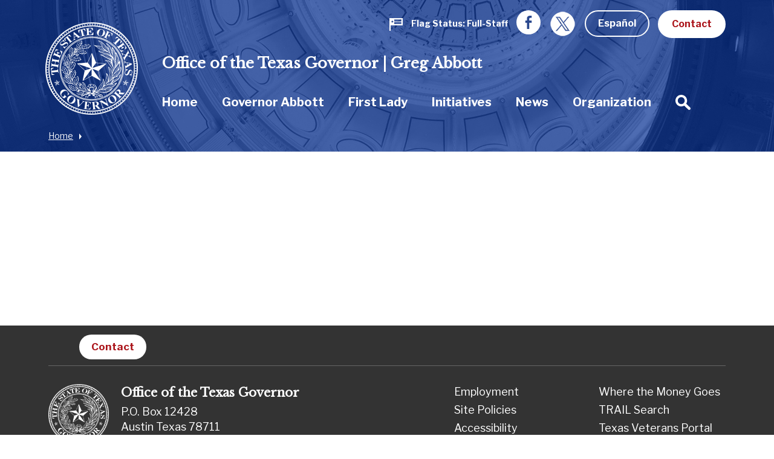

--- FILE ---
content_type: text/css
request_url: https://gov.texas.gov/assets/dist/styles/app.css?v=2018-8-17
body_size: 168459
content:
@charset "UTF-8";
/**
 * Foundation for Sites by ZURB
 * Version 6.3.0
 * foundation.zurb.com
 * Licensed under MIT Open Source
 */
/*! normalize-scss | MIT/GPLv2 License | bit.ly/normalize-scss */
/* Document
       ========================================================================== */
/**
     * 1. Change the default font family in all browsers (opinionated).
     * 2. Correct the line height in all browsers.
     * 3. Prevent adjustments of font size after orientation changes in
     *    IE on Windows Phone and in iOS.
     */
html {
  font-family: sans-serif;
  /* 1 */
  line-height: 1.15;
  /* 2 */
  -ms-text-size-adjust: 100%;
  /* 3 */
  -webkit-text-size-adjust: 100%;
  /* 3 */ }

/* Sections
       ========================================================================== */
/**
     * Remove the margin in all browsers (opinionated).
     */
body {
  margin: 0; }

/**
     * Add the correct display in IE 9-.
     */
article,
aside,
footer,
header,
nav,
section {
  display: block; }

/**
     * Correct the font size and margin on `h1` elements within `section` and
     * `article` contexts in Chrome, Firefox, and Safari.
     */
h1 {
  font-size: 2em;
  margin: 0.67em 0; }

/* Grouping content
       ========================================================================== */
/**
     * Add the correct display in IE 9-.
     */
figcaption,
figure {
  display: block; }

/**
     * Add the correct margin in IE 8.
     */
figure {
  margin: 1em 40px; }

/**
     * 1. Add the correct box sizing in Firefox.
     * 2. Show the overflow in Edge and IE.
     */
hr {
  box-sizing: content-box;
  /* 1 */
  height: 0;
  /* 1 */
  overflow: visible;
  /* 2 */ }

/**
     * Add the correct display in IE.
     */
main {
  display: block; }

/**
     * 1. Correct the inheritance and scaling of font size in all browsers.
     * 2. Correct the odd `em` font sizing in all browsers.
     */
pre {
  font-family: monospace, monospace;
  /* 1 */
  font-size: 1em;
  /* 2 */ }

/* Links
       ========================================================================== */
/**
     * 1. Remove the gray background on active links in IE 10.
     * 2. Remove gaps in links underline in iOS 8+ and Safari 8+.
     */
a {
  background-color: transparent;
  /* 1 */
  -webkit-text-decoration-skip: objects;
  /* 2 */ }

/**
     * Remove the outline on focused links when they are also active or hovered
     * in all browsers (opinionated).
     */
a:active,
a:hover {
  outline-width: 0; }

/* Text-level semantics
       ========================================================================== */
/**
     * 1. Remove the bottom border in Firefox 39-.
     * 2. Add the correct text decoration in Chrome, Edge, IE, Opera, and Safari.
     */
abbr[title] {
  border-bottom: none;
  /* 1 */
  text-decoration: underline;
  /* 2 */
  text-decoration: underline dotted;
  /* 2 */ }

/**
     * Prevent the duplicate application of `bolder` by the next rule in Safari 6.
     */
b,
strong {
  font-weight: inherit; }

/**
     * Add the correct font weight in Chrome, Edge, and Safari.
     */
b,
strong {
  font-weight: bolder; }

/**
     * 1. Correct the inheritance and scaling of font size in all browsers.
     * 2. Correct the odd `em` font sizing in all browsers.
     */
code,
kbd,
samp {
  font-family: monospace, monospace;
  /* 1 */
  font-size: 1em;
  /* 2 */ }

/**
     * Add the correct font style in Android 4.3-.
     */
dfn {
  font-style: italic; }

/**
     * Add the correct background and color in IE 9-.
     */
mark {
  background-color: #ff0;
  color: #000; }

/**
     * Add the correct font size in all browsers.
     */
small {
  font-size: 80%; }

/**
     * Prevent `sub` and `sup` elements from affecting the line height in
     * all browsers.
     */
sub,
sup {
  font-size: 75%;
  line-height: 0;
  position: relative;
  vertical-align: baseline; }

sub {
  bottom: -0.25em; }

sup {
  top: -0.5em; }

/* Embedded content
       ========================================================================== */
/**
     * Add the correct display in IE 9-.
     */
audio,
video {
  display: inline-block; }

/**
     * Add the correct display in iOS 4-7.
     */
audio:not([controls]) {
  display: none;
  height: 0; }

/**
     * Remove the border on images inside links in IE 10-.
     */
img {
  border-style: none; }

/**
     * Hide the overflow in IE.
     */
svg:not(:root) {
  overflow: hidden; }

/* Forms
       ========================================================================== */
/**
     * 1. Change the font styles in all browsers (opinionated).
     * 2. Remove the margin in Firefox and Safari.
     */
button,
input,
optgroup,
select,
textarea {
  font-family: sans-serif;
  /* 1 */
  font-size: 100%;
  /* 1 */
  line-height: 1.15;
  /* 1 */
  margin: 0;
  /* 2 */ }

/**
     * Show the overflow in IE.
     */
button {
  overflow: visible; }

/**
     * Remove the inheritance of text transform in Edge, Firefox, and IE.
     * 1. Remove the inheritance of text transform in Firefox.
     */
button,
select {
  /* 1 */
  text-transform: none; }

/**
     * 1. Prevent a WebKit bug where (2) destroys native `audio` and `video`
     *    controls in Android 4.
     * 2. Correct the inability to style clickable types in iOS and Safari.
     */
button,
html [type="button"],
[type="reset"],
[type="submit"] {
  -webkit-appearance: button;
  /* 2 */ }

button,
[type="button"],
[type="reset"],
[type="submit"] {
  /**
       * Remove the inner border and padding in Firefox.
       */
  /**
       * Restore the focus styles unset by the previous rule.
       */ }
  button::-moz-focus-inner,
  [type="button"]::-moz-focus-inner,
  [type="reset"]::-moz-focus-inner,
  [type="submit"]::-moz-focus-inner {
    border-style: none;
    padding: 0; }
  button:-moz-focusring,
  [type="button"]:-moz-focusring,
  [type="reset"]:-moz-focusring,
  [type="submit"]:-moz-focusring {
    outline: 1px dotted ButtonText; }

/**
     * Show the overflow in Edge.
     */
input {
  overflow: visible; }

/**
     * 1. Add the correct box sizing in IE 10-.
     * 2. Remove the padding in IE 10-.
     */
[type="checkbox"],
[type="radio"] {
  box-sizing: border-box;
  /* 1 */
  padding: 0;
  /* 2 */ }

/**
     * Correct the cursor style of increment and decrement buttons in Chrome.
     */
[type="number"]::-webkit-inner-spin-button,
[type="number"]::-webkit-outer-spin-button {
  height: auto; }

/**
     * 1. Correct the odd appearance in Chrome and Safari.
     * 2. Correct the outline style in Safari.
     */
[type="search"] {
  -webkit-appearance: textfield;
  /* 1 */
  outline-offset: -2px;
  /* 2 */
  /**
       * Remove the inner padding and cancel buttons in Chrome and Safari on macOS.
       */ }
  [type="search"]::-webkit-search-cancel-button, [type="search"]::-webkit-search-decoration {
    -webkit-appearance: none; }

/**
     * 1. Correct the inability to style clickable types in iOS and Safari.
     * 2. Change font properties to `inherit` in Safari.
     */
::-webkit-file-upload-button {
  -webkit-appearance: button;
  /* 1 */
  font: inherit;
  /* 2 */ }

/**
     * Change the border, margin, and padding in all browsers (opinionated).
     */
fieldset {
  border: 1px solid #c0c0c0;
  margin: 0 2px;
  padding: 0.35em 0.625em 0.75em; }

/**
     * 1. Correct the text wrapping in Edge and IE.
     * 2. Correct the color inheritance from `fieldset` elements in IE.
     * 3. Remove the padding so developers are not caught out when they zero out
     *    `fieldset` elements in all browsers.
     */
legend {
  box-sizing: border-box;
  /* 1 */
  display: table;
  /* 1 */
  max-width: 100%;
  /* 1 */
  padding: 0;
  /* 3 */
  color: inherit;
  /* 2 */
  white-space: normal;
  /* 1 */ }

/**
     * 1. Add the correct display in IE 9-.
     * 2. Add the correct vertical alignment in Chrome, Firefox, and Opera.
     */
progress {
  display: inline-block;
  /* 1 */
  vertical-align: baseline;
  /* 2 */ }

/**
     * Remove the default vertical scrollbar in IE.
     */
textarea {
  overflow: auto; }

/* Interactive
       ========================================================================== */
/*
     * Add the correct display in Edge, IE, and Firefox.
     */
details {
  display: block; }

/*
     * Add the correct display in all browsers.
     */
summary {
  display: list-item; }

/*
     * Add the correct display in IE 9-.
     */
menu {
  display: block; }

/* Scripting
       ========================================================================== */
/**
     * Add the correct display in IE 9-.
     */
canvas {
  display: inline-block; }

/**
     * Add the correct display in IE.
     */
template {
  display: none; }

/* Hidden
       ========================================================================== */
/**
     * Add the correct display in IE 10-.
     */
[hidden] {
  display: none; }

.foundation-mq {
  font-family: "small=0em&medium=40em&large=64em&xlarge=75em&xxlarge=90em"; }

html {
  box-sizing: border-box;
  font-size: 125%; }

*,
*::before,
*::after {
  box-sizing: inherit; }

body {
  margin: 0;
  padding: 0;
  background: #fff;
  font-family: "Libre Franklin", "Helvetica Neue", Helvetica, Roboto, Arial, sans-serif;
  font-weight: normal;
  line-height: 1.5;
  color: #444545;
  -webkit-font-smoothing: antialiased;
  -moz-osx-font-smoothing: grayscale; }

img {
  display: inline-block;
  vertical-align: middle;
  max-width: 100%;
  height: auto;
  -ms-interpolation-mode: bicubic; }

textarea {
  height: auto;
  min-height: 50px;
  border-radius: 0; }

select {
  width: 100%;
  border-radius: 0; }

.map_canvas img,
.map_canvas embed,
.map_canvas object,
.mqa-display img,
.mqa-display embed,
.mqa-display object {
  max-width: none !important; }

button {
  padding: 0;
  -webkit-appearance: none;
     -moz-appearance: none;
          appearance: none;
  border: 0;
  border-radius: 0;
  background: transparent;
  line-height: 1; }
  [data-whatinput='mouse'] button {
    outline: 0; }

.is-visible {
  display: block !important; }

.is-hidden {
  display: none !important; }

.row {
  max-width: 57.5rem;
  margin-right: auto;
  margin-left: auto; }
  .row::before, .row::after {
    display: table;
    content: ' '; }
  .row::after {
    clear: both; }
  .row.collapse > .column, .row.collapse > .columns {
    padding-right: 0;
    padding-left: 0; }
  .row .row {
    margin-right: -1rem;
    margin-left: -1rem; }
    @media print, screen and (min-width: 40em) {
      .row .row {
        margin-right: -0.75rem;
        margin-left: -0.75rem; } }
    @media print, screen and (min-width: 64em) {
      .row .row {
        margin-right: -0.75rem;
        margin-left: -0.75rem; } }
    @media screen and (min-width: 75em) {
      .row .row {
        margin-right: -0.75rem;
        margin-left: -0.75rem; } }
    .row .row.collapse {
      margin-right: 0;
      margin-left: 0; }
  .row.expanded {
    max-width: none; }
    .row.expanded .row {
      margin-right: auto;
      margin-left: auto; }
  .row.gutter-small > .column, .row.gutter-small > .columns {
    padding-right: 1rem;
    padding-left: 1rem; }
  .row.gutter-medium > .column, .row.gutter-medium > .columns {
    padding-right: 0.75rem;
    padding-left: 0.75rem; }
  .row.gutter-large > .column, .row.gutter-large > .columns {
    padding-right: 0.75rem;
    padding-left: 0.75rem; }

.column, .columns {
  width: 100%;
  float: left;
  padding-right: 1rem;
  padding-left: 1rem; }
  @media print, screen and (min-width: 40em) {
    .column, .columns {
      padding-right: 0.75rem;
      padding-left: 0.75rem; } }
  @media print, screen and (min-width: 64em) {
    .column, .columns {
      padding-right: 0.75rem;
      padding-left: 0.75rem; } }
  .column:last-child:not(:first-child), .columns:last-child:not(:first-child) {
    float: right; }
  .column.end:last-child:last-child, .end.columns:last-child:last-child {
    float: left; }

.column.row.row, .row.row.columns {
  float: none; }

.row .column.row.row, .row .row.row.columns {
  margin-right: 0;
  margin-left: 0;
  padding-right: 0;
  padding-left: 0; }

.small-1 {
  width: 8.33333%; }

.small-push-1 {
  position: relative;
  left: 8.33333%; }

.small-pull-1 {
  position: relative;
  left: -8.33333%; }

.small-offset-0 {
  margin-left: 0%; }

.small-2 {
  width: 16.66667%; }

.small-push-2 {
  position: relative;
  left: 16.66667%; }

.small-pull-2 {
  position: relative;
  left: -16.66667%; }

.small-offset-1 {
  margin-left: 8.33333%; }

.small-3 {
  width: 25%; }

.small-push-3 {
  position: relative;
  left: 25%; }

.small-pull-3 {
  position: relative;
  left: -25%; }

.small-offset-2 {
  margin-left: 16.66667%; }

.small-4 {
  width: 33.33333%; }

.small-push-4 {
  position: relative;
  left: 33.33333%; }

.small-pull-4 {
  position: relative;
  left: -33.33333%; }

.small-offset-3 {
  margin-left: 25%; }

.small-5 {
  width: 41.66667%; }

.small-push-5 {
  position: relative;
  left: 41.66667%; }

.small-pull-5 {
  position: relative;
  left: -41.66667%; }

.small-offset-4 {
  margin-left: 33.33333%; }

.small-6 {
  width: 50%; }

.small-push-6 {
  position: relative;
  left: 50%; }

.small-pull-6 {
  position: relative;
  left: -50%; }

.small-offset-5 {
  margin-left: 41.66667%; }

.small-7 {
  width: 58.33333%; }

.small-push-7 {
  position: relative;
  left: 58.33333%; }

.small-pull-7 {
  position: relative;
  left: -58.33333%; }

.small-offset-6 {
  margin-left: 50%; }

.small-8 {
  width: 66.66667%; }

.small-push-8 {
  position: relative;
  left: 66.66667%; }

.small-pull-8 {
  position: relative;
  left: -66.66667%; }

.small-offset-7 {
  margin-left: 58.33333%; }

.small-9 {
  width: 75%; }

.small-push-9 {
  position: relative;
  left: 75%; }

.small-pull-9 {
  position: relative;
  left: -75%; }

.small-offset-8 {
  margin-left: 66.66667%; }

.small-10 {
  width: 83.33333%; }

.small-push-10 {
  position: relative;
  left: 83.33333%; }

.small-pull-10 {
  position: relative;
  left: -83.33333%; }

.small-offset-9 {
  margin-left: 75%; }

.small-11 {
  width: 91.66667%; }

.small-push-11 {
  position: relative;
  left: 91.66667%; }

.small-pull-11 {
  position: relative;
  left: -91.66667%; }

.small-offset-10 {
  margin-left: 83.33333%; }

.small-12 {
  width: 100%; }

.small-offset-11 {
  margin-left: 91.66667%; }

.small-up-1 > .column, .small-up-1 > .columns {
  float: left;
  width: 100%; }
  .small-up-1 > .column:nth-of-type(1n), .small-up-1 > .columns:nth-of-type(1n) {
    clear: none; }
  .small-up-1 > .column:nth-of-type(1n+1), .small-up-1 > .columns:nth-of-type(1n+1) {
    clear: both; }
  .small-up-1 > .column:last-child, .small-up-1 > .columns:last-child {
    float: left; }

.small-up-2 > .column, .small-up-2 > .columns {
  float: left;
  width: 50%; }
  .small-up-2 > .column:nth-of-type(1n), .small-up-2 > .columns:nth-of-type(1n) {
    clear: none; }
  .small-up-2 > .column:nth-of-type(2n+1), .small-up-2 > .columns:nth-of-type(2n+1) {
    clear: both; }
  .small-up-2 > .column:last-child, .small-up-2 > .columns:last-child {
    float: left; }

.small-up-3 > .column, .small-up-3 > .columns {
  float: left;
  width: 33.33333%; }
  .small-up-3 > .column:nth-of-type(1n), .small-up-3 > .columns:nth-of-type(1n) {
    clear: none; }
  .small-up-3 > .column:nth-of-type(3n+1), .small-up-3 > .columns:nth-of-type(3n+1) {
    clear: both; }
  .small-up-3 > .column:last-child, .small-up-3 > .columns:last-child {
    float: left; }

.small-up-4 > .column, .small-up-4 > .columns {
  float: left;
  width: 25%; }
  .small-up-4 > .column:nth-of-type(1n), .small-up-4 > .columns:nth-of-type(1n) {
    clear: none; }
  .small-up-4 > .column:nth-of-type(4n+1), .small-up-4 > .columns:nth-of-type(4n+1) {
    clear: both; }
  .small-up-4 > .column:last-child, .small-up-4 > .columns:last-child {
    float: left; }

.small-up-5 > .column, .small-up-5 > .columns {
  float: left;
  width: 20%; }
  .small-up-5 > .column:nth-of-type(1n), .small-up-5 > .columns:nth-of-type(1n) {
    clear: none; }
  .small-up-5 > .column:nth-of-type(5n+1), .small-up-5 > .columns:nth-of-type(5n+1) {
    clear: both; }
  .small-up-5 > .column:last-child, .small-up-5 > .columns:last-child {
    float: left; }

.small-up-6 > .column, .small-up-6 > .columns {
  float: left;
  width: 16.66667%; }
  .small-up-6 > .column:nth-of-type(1n), .small-up-6 > .columns:nth-of-type(1n) {
    clear: none; }
  .small-up-6 > .column:nth-of-type(6n+1), .small-up-6 > .columns:nth-of-type(6n+1) {
    clear: both; }
  .small-up-6 > .column:last-child, .small-up-6 > .columns:last-child {
    float: left; }

.small-up-7 > .column, .small-up-7 > .columns {
  float: left;
  width: 14.28571%; }
  .small-up-7 > .column:nth-of-type(1n), .small-up-7 > .columns:nth-of-type(1n) {
    clear: none; }
  .small-up-7 > .column:nth-of-type(7n+1), .small-up-7 > .columns:nth-of-type(7n+1) {
    clear: both; }
  .small-up-7 > .column:last-child, .small-up-7 > .columns:last-child {
    float: left; }

.small-up-8 > .column, .small-up-8 > .columns {
  float: left;
  width: 12.5%; }
  .small-up-8 > .column:nth-of-type(1n), .small-up-8 > .columns:nth-of-type(1n) {
    clear: none; }
  .small-up-8 > .column:nth-of-type(8n+1), .small-up-8 > .columns:nth-of-type(8n+1) {
    clear: both; }
  .small-up-8 > .column:last-child, .small-up-8 > .columns:last-child {
    float: left; }

.small-collapse > .column, .small-collapse > .columns {
  padding-right: 0;
  padding-left: 0; }

.small-collapse .row {
  margin-right: 0;
  margin-left: 0; }

.expanded.row .small-collapse.row {
  margin-right: 0;
  margin-left: 0; }

.small-uncollapse > .column, .small-uncollapse > .columns {
  padding-right: 1rem;
  padding-left: 1rem; }

.small-centered {
  margin-right: auto;
  margin-left: auto; }
  .small-centered, .small-centered:last-child:not(:first-child) {
    float: none;
    clear: both; }

.small-uncentered,
.small-push-0,
.small-pull-0 {
  position: static;
  float: left;
  margin-right: 0;
  margin-left: 0; }

@media print, screen and (min-width: 40em) {
  .medium-1 {
    width: 8.33333%; }
  .medium-push-1 {
    position: relative;
    left: 8.33333%; }
  .medium-pull-1 {
    position: relative;
    left: -8.33333%; }
  .medium-offset-0 {
    margin-left: 0%; }
  .medium-2 {
    width: 16.66667%; }
  .medium-push-2 {
    position: relative;
    left: 16.66667%; }
  .medium-pull-2 {
    position: relative;
    left: -16.66667%; }
  .medium-offset-1 {
    margin-left: 8.33333%; }
  .medium-3 {
    width: 25%; }
  .medium-push-3 {
    position: relative;
    left: 25%; }
  .medium-pull-3 {
    position: relative;
    left: -25%; }
  .medium-offset-2 {
    margin-left: 16.66667%; }
  .medium-4 {
    width: 33.33333%; }
  .medium-push-4 {
    position: relative;
    left: 33.33333%; }
  .medium-pull-4 {
    position: relative;
    left: -33.33333%; }
  .medium-offset-3 {
    margin-left: 25%; }
  .medium-5 {
    width: 41.66667%; }
  .medium-push-5 {
    position: relative;
    left: 41.66667%; }
  .medium-pull-5 {
    position: relative;
    left: -41.66667%; }
  .medium-offset-4 {
    margin-left: 33.33333%; }
  .medium-6 {
    width: 50%; }
  .medium-push-6 {
    position: relative;
    left: 50%; }
  .medium-pull-6 {
    position: relative;
    left: -50%; }
  .medium-offset-5 {
    margin-left: 41.66667%; }
  .medium-7 {
    width: 58.33333%; }
  .medium-push-7 {
    position: relative;
    left: 58.33333%; }
  .medium-pull-7 {
    position: relative;
    left: -58.33333%; }
  .medium-offset-6 {
    margin-left: 50%; }
  .medium-8 {
    width: 66.66667%; }
  .medium-push-8 {
    position: relative;
    left: 66.66667%; }
  .medium-pull-8 {
    position: relative;
    left: -66.66667%; }
  .medium-offset-7 {
    margin-left: 58.33333%; }
  .medium-9 {
    width: 75%; }
  .medium-push-9 {
    position: relative;
    left: 75%; }
  .medium-pull-9 {
    position: relative;
    left: -75%; }
  .medium-offset-8 {
    margin-left: 66.66667%; }
  .medium-10 {
    width: 83.33333%; }
  .medium-push-10 {
    position: relative;
    left: 83.33333%; }
  .medium-pull-10 {
    position: relative;
    left: -83.33333%; }
  .medium-offset-9 {
    margin-left: 75%; }
  .medium-11 {
    width: 91.66667%; }
  .medium-push-11 {
    position: relative;
    left: 91.66667%; }
  .medium-pull-11 {
    position: relative;
    left: -91.66667%; }
  .medium-offset-10 {
    margin-left: 83.33333%; }
  .medium-12 {
    width: 100%; }
  .medium-offset-11 {
    margin-left: 91.66667%; }
  .medium-up-1 > .column, .medium-up-1 > .columns {
    float: left;
    width: 100%; }
    .medium-up-1 > .column:nth-of-type(1n), .medium-up-1 > .columns:nth-of-type(1n) {
      clear: none; }
    .medium-up-1 > .column:nth-of-type(1n+1), .medium-up-1 > .columns:nth-of-type(1n+1) {
      clear: both; }
    .medium-up-1 > .column:last-child, .medium-up-1 > .columns:last-child {
      float: left; }
  .medium-up-2 > .column, .medium-up-2 > .columns {
    float: left;
    width: 50%; }
    .medium-up-2 > .column:nth-of-type(1n), .medium-up-2 > .columns:nth-of-type(1n) {
      clear: none; }
    .medium-up-2 > .column:nth-of-type(2n+1), .medium-up-2 > .columns:nth-of-type(2n+1) {
      clear: both; }
    .medium-up-2 > .column:last-child, .medium-up-2 > .columns:last-child {
      float: left; }
  .medium-up-3 > .column, .medium-up-3 > .columns {
    float: left;
    width: 33.33333%; }
    .medium-up-3 > .column:nth-of-type(1n), .medium-up-3 > .columns:nth-of-type(1n) {
      clear: none; }
    .medium-up-3 > .column:nth-of-type(3n+1), .medium-up-3 > .columns:nth-of-type(3n+1) {
      clear: both; }
    .medium-up-3 > .column:last-child, .medium-up-3 > .columns:last-child {
      float: left; }
  .medium-up-4 > .column, .medium-up-4 > .columns {
    float: left;
    width: 25%; }
    .medium-up-4 > .column:nth-of-type(1n), .medium-up-4 > .columns:nth-of-type(1n) {
      clear: none; }
    .medium-up-4 > .column:nth-of-type(4n+1), .medium-up-4 > .columns:nth-of-type(4n+1) {
      clear: both; }
    .medium-up-4 > .column:last-child, .medium-up-4 > .columns:last-child {
      float: left; }
  .medium-up-5 > .column, .medium-up-5 > .columns {
    float: left;
    width: 20%; }
    .medium-up-5 > .column:nth-of-type(1n), .medium-up-5 > .columns:nth-of-type(1n) {
      clear: none; }
    .medium-up-5 > .column:nth-of-type(5n+1), .medium-up-5 > .columns:nth-of-type(5n+1) {
      clear: both; }
    .medium-up-5 > .column:last-child, .medium-up-5 > .columns:last-child {
      float: left; }
  .medium-up-6 > .column, .medium-up-6 > .columns {
    float: left;
    width: 16.66667%; }
    .medium-up-6 > .column:nth-of-type(1n), .medium-up-6 > .columns:nth-of-type(1n) {
      clear: none; }
    .medium-up-6 > .column:nth-of-type(6n+1), .medium-up-6 > .columns:nth-of-type(6n+1) {
      clear: both; }
    .medium-up-6 > .column:last-child, .medium-up-6 > .columns:last-child {
      float: left; }
  .medium-up-7 > .column, .medium-up-7 > .columns {
    float: left;
    width: 14.28571%; }
    .medium-up-7 > .column:nth-of-type(1n), .medium-up-7 > .columns:nth-of-type(1n) {
      clear: none; }
    .medium-up-7 > .column:nth-of-type(7n+1), .medium-up-7 > .columns:nth-of-type(7n+1) {
      clear: both; }
    .medium-up-7 > .column:last-child, .medium-up-7 > .columns:last-child {
      float: left; }
  .medium-up-8 > .column, .medium-up-8 > .columns {
    float: left;
    width: 12.5%; }
    .medium-up-8 > .column:nth-of-type(1n), .medium-up-8 > .columns:nth-of-type(1n) {
      clear: none; }
    .medium-up-8 > .column:nth-of-type(8n+1), .medium-up-8 > .columns:nth-of-type(8n+1) {
      clear: both; }
    .medium-up-8 > .column:last-child, .medium-up-8 > .columns:last-child {
      float: left; }
  .medium-collapse > .column, .medium-collapse > .columns {
    padding-right: 0;
    padding-left: 0; }
  .medium-collapse .row {
    margin-right: 0;
    margin-left: 0; }
  .expanded.row .medium-collapse.row {
    margin-right: 0;
    margin-left: 0; }
  .medium-uncollapse > .column, .medium-uncollapse > .columns {
    padding-right: 0.75rem;
    padding-left: 0.75rem; }
  .medium-centered {
    margin-right: auto;
    margin-left: auto; }
    .medium-centered, .medium-centered:last-child:not(:first-child) {
      float: none;
      clear: both; }
  .medium-uncentered,
  .medium-push-0,
  .medium-pull-0 {
    position: static;
    float: left;
    margin-right: 0;
    margin-left: 0; } }

@media print, screen and (min-width: 64em) {
  .large-1 {
    width: 8.33333%; }
  .large-push-1 {
    position: relative;
    left: 8.33333%; }
  .large-pull-1 {
    position: relative;
    left: -8.33333%; }
  .large-offset-0 {
    margin-left: 0%; }
  .large-2 {
    width: 16.66667%; }
  .large-push-2 {
    position: relative;
    left: 16.66667%; }
  .large-pull-2 {
    position: relative;
    left: -16.66667%; }
  .large-offset-1 {
    margin-left: 8.33333%; }
  .large-3 {
    width: 25%; }
  .large-push-3 {
    position: relative;
    left: 25%; }
  .large-pull-3 {
    position: relative;
    left: -25%; }
  .large-offset-2 {
    margin-left: 16.66667%; }
  .large-4 {
    width: 33.33333%; }
  .large-push-4 {
    position: relative;
    left: 33.33333%; }
  .large-pull-4 {
    position: relative;
    left: -33.33333%; }
  .large-offset-3 {
    margin-left: 25%; }
  .large-5 {
    width: 41.66667%; }
  .large-push-5 {
    position: relative;
    left: 41.66667%; }
  .large-pull-5 {
    position: relative;
    left: -41.66667%; }
  .large-offset-4 {
    margin-left: 33.33333%; }
  .large-6 {
    width: 50%; }
  .large-push-6 {
    position: relative;
    left: 50%; }
  .large-pull-6 {
    position: relative;
    left: -50%; }
  .large-offset-5 {
    margin-left: 41.66667%; }
  .large-7 {
    width: 58.33333%; }
  .large-push-7 {
    position: relative;
    left: 58.33333%; }
  .large-pull-7 {
    position: relative;
    left: -58.33333%; }
  .large-offset-6 {
    margin-left: 50%; }
  .large-8 {
    width: 66.66667%; }
  .large-push-8 {
    position: relative;
    left: 66.66667%; }
  .large-pull-8 {
    position: relative;
    left: -66.66667%; }
  .large-offset-7 {
    margin-left: 58.33333%; }
  .large-9 {
    width: 75%; }
  .large-push-9 {
    position: relative;
    left: 75%; }
  .large-pull-9 {
    position: relative;
    left: -75%; }
  .large-offset-8 {
    margin-left: 66.66667%; }
  .large-10 {
    width: 83.33333%; }
  .large-push-10 {
    position: relative;
    left: 83.33333%; }
  .large-pull-10 {
    position: relative;
    left: -83.33333%; }
  .large-offset-9 {
    margin-left: 75%; }
  .large-11 {
    width: 91.66667%; }
  .large-push-11 {
    position: relative;
    left: 91.66667%; }
  .large-pull-11 {
    position: relative;
    left: -91.66667%; }
  .large-offset-10 {
    margin-left: 83.33333%; }
  .large-12 {
    width: 100%; }
  .large-offset-11 {
    margin-left: 91.66667%; }
  .large-up-1 > .column, .large-up-1 > .columns {
    float: left;
    width: 100%; }
    .large-up-1 > .column:nth-of-type(1n), .large-up-1 > .columns:nth-of-type(1n) {
      clear: none; }
    .large-up-1 > .column:nth-of-type(1n+1), .large-up-1 > .columns:nth-of-type(1n+1) {
      clear: both; }
    .large-up-1 > .column:last-child, .large-up-1 > .columns:last-child {
      float: left; }
  .large-up-2 > .column, .large-up-2 > .columns {
    float: left;
    width: 50%; }
    .large-up-2 > .column:nth-of-type(1n), .large-up-2 > .columns:nth-of-type(1n) {
      clear: none; }
    .large-up-2 > .column:nth-of-type(2n+1), .large-up-2 > .columns:nth-of-type(2n+1) {
      clear: both; }
    .large-up-2 > .column:last-child, .large-up-2 > .columns:last-child {
      float: left; }
  .large-up-3 > .column, .large-up-3 > .columns {
    float: left;
    width: 33.33333%; }
    .large-up-3 > .column:nth-of-type(1n), .large-up-3 > .columns:nth-of-type(1n) {
      clear: none; }
    .large-up-3 > .column:nth-of-type(3n+1), .large-up-3 > .columns:nth-of-type(3n+1) {
      clear: both; }
    .large-up-3 > .column:last-child, .large-up-3 > .columns:last-child {
      float: left; }
  .large-up-4 > .column, .large-up-4 > .columns {
    float: left;
    width: 25%; }
    .large-up-4 > .column:nth-of-type(1n), .large-up-4 > .columns:nth-of-type(1n) {
      clear: none; }
    .large-up-4 > .column:nth-of-type(4n+1), .large-up-4 > .columns:nth-of-type(4n+1) {
      clear: both; }
    .large-up-4 > .column:last-child, .large-up-4 > .columns:last-child {
      float: left; }
  .large-up-5 > .column, .large-up-5 > .columns {
    float: left;
    width: 20%; }
    .large-up-5 > .column:nth-of-type(1n), .large-up-5 > .columns:nth-of-type(1n) {
      clear: none; }
    .large-up-5 > .column:nth-of-type(5n+1), .large-up-5 > .columns:nth-of-type(5n+1) {
      clear: both; }
    .large-up-5 > .column:last-child, .large-up-5 > .columns:last-child {
      float: left; }
  .large-up-6 > .column, .large-up-6 > .columns {
    float: left;
    width: 16.66667%; }
    .large-up-6 > .column:nth-of-type(1n), .large-up-6 > .columns:nth-of-type(1n) {
      clear: none; }
    .large-up-6 > .column:nth-of-type(6n+1), .large-up-6 > .columns:nth-of-type(6n+1) {
      clear: both; }
    .large-up-6 > .column:last-child, .large-up-6 > .columns:last-child {
      float: left; }
  .large-up-7 > .column, .large-up-7 > .columns {
    float: left;
    width: 14.28571%; }
    .large-up-7 > .column:nth-of-type(1n), .large-up-7 > .columns:nth-of-type(1n) {
      clear: none; }
    .large-up-7 > .column:nth-of-type(7n+1), .large-up-7 > .columns:nth-of-type(7n+1) {
      clear: both; }
    .large-up-7 > .column:last-child, .large-up-7 > .columns:last-child {
      float: left; }
  .large-up-8 > .column, .large-up-8 > .columns {
    float: left;
    width: 12.5%; }
    .large-up-8 > .column:nth-of-type(1n), .large-up-8 > .columns:nth-of-type(1n) {
      clear: none; }
    .large-up-8 > .column:nth-of-type(8n+1), .large-up-8 > .columns:nth-of-type(8n+1) {
      clear: both; }
    .large-up-8 > .column:last-child, .large-up-8 > .columns:last-child {
      float: left; }
  .large-collapse > .column, .large-collapse > .columns {
    padding-right: 0;
    padding-left: 0; }
  .large-collapse .row {
    margin-right: 0;
    margin-left: 0; }
  .expanded.row .large-collapse.row {
    margin-right: 0;
    margin-left: 0; }
  .large-uncollapse > .column, .large-uncollapse > .columns {
    padding-right: 0.75rem;
    padding-left: 0.75rem; }
  .large-centered {
    margin-right: auto;
    margin-left: auto; }
    .large-centered, .large-centered:last-child:not(:first-child) {
      float: none;
      clear: both; }
  .large-uncentered,
  .large-push-0,
  .large-pull-0 {
    position: static;
    float: left;
    margin-right: 0;
    margin-left: 0; } }

@media screen and (min-width: 75em) {
  .xlarge-1 {
    width: 8.33333%; }
  .xlarge-push-1 {
    position: relative;
    left: 8.33333%; }
  .xlarge-pull-1 {
    position: relative;
    left: -8.33333%; }
  .xlarge-offset-0 {
    margin-left: 0%; }
  .xlarge-2 {
    width: 16.66667%; }
  .xlarge-push-2 {
    position: relative;
    left: 16.66667%; }
  .xlarge-pull-2 {
    position: relative;
    left: -16.66667%; }
  .xlarge-offset-1 {
    margin-left: 8.33333%; }
  .xlarge-3 {
    width: 25%; }
  .xlarge-push-3 {
    position: relative;
    left: 25%; }
  .xlarge-pull-3 {
    position: relative;
    left: -25%; }
  .xlarge-offset-2 {
    margin-left: 16.66667%; }
  .xlarge-4 {
    width: 33.33333%; }
  .xlarge-push-4 {
    position: relative;
    left: 33.33333%; }
  .xlarge-pull-4 {
    position: relative;
    left: -33.33333%; }
  .xlarge-offset-3 {
    margin-left: 25%; }
  .xlarge-5 {
    width: 41.66667%; }
  .xlarge-push-5 {
    position: relative;
    left: 41.66667%; }
  .xlarge-pull-5 {
    position: relative;
    left: -41.66667%; }
  .xlarge-offset-4 {
    margin-left: 33.33333%; }
  .xlarge-6 {
    width: 50%; }
  .xlarge-push-6 {
    position: relative;
    left: 50%; }
  .xlarge-pull-6 {
    position: relative;
    left: -50%; }
  .xlarge-offset-5 {
    margin-left: 41.66667%; }
  .xlarge-7 {
    width: 58.33333%; }
  .xlarge-push-7 {
    position: relative;
    left: 58.33333%; }
  .xlarge-pull-7 {
    position: relative;
    left: -58.33333%; }
  .xlarge-offset-6 {
    margin-left: 50%; }
  .xlarge-8 {
    width: 66.66667%; }
  .xlarge-push-8 {
    position: relative;
    left: 66.66667%; }
  .xlarge-pull-8 {
    position: relative;
    left: -66.66667%; }
  .xlarge-offset-7 {
    margin-left: 58.33333%; }
  .xlarge-9 {
    width: 75%; }
  .xlarge-push-9 {
    position: relative;
    left: 75%; }
  .xlarge-pull-9 {
    position: relative;
    left: -75%; }
  .xlarge-offset-8 {
    margin-left: 66.66667%; }
  .xlarge-10 {
    width: 83.33333%; }
  .xlarge-push-10 {
    position: relative;
    left: 83.33333%; }
  .xlarge-pull-10 {
    position: relative;
    left: -83.33333%; }
  .xlarge-offset-9 {
    margin-left: 75%; }
  .xlarge-11 {
    width: 91.66667%; }
  .xlarge-push-11 {
    position: relative;
    left: 91.66667%; }
  .xlarge-pull-11 {
    position: relative;
    left: -91.66667%; }
  .xlarge-offset-10 {
    margin-left: 83.33333%; }
  .xlarge-12 {
    width: 100%; }
  .xlarge-offset-11 {
    margin-left: 91.66667%; }
  .xlarge-up-1 > .column, .xlarge-up-1 > .columns {
    float: left;
    width: 100%; }
    .xlarge-up-1 > .column:nth-of-type(1n), .xlarge-up-1 > .columns:nth-of-type(1n) {
      clear: none; }
    .xlarge-up-1 > .column:nth-of-type(1n+1), .xlarge-up-1 > .columns:nth-of-type(1n+1) {
      clear: both; }
    .xlarge-up-1 > .column:last-child, .xlarge-up-1 > .columns:last-child {
      float: left; }
  .xlarge-up-2 > .column, .xlarge-up-2 > .columns {
    float: left;
    width: 50%; }
    .xlarge-up-2 > .column:nth-of-type(1n), .xlarge-up-2 > .columns:nth-of-type(1n) {
      clear: none; }
    .xlarge-up-2 > .column:nth-of-type(2n+1), .xlarge-up-2 > .columns:nth-of-type(2n+1) {
      clear: both; }
    .xlarge-up-2 > .column:last-child, .xlarge-up-2 > .columns:last-child {
      float: left; }
  .xlarge-up-3 > .column, .xlarge-up-3 > .columns {
    float: left;
    width: 33.33333%; }
    .xlarge-up-3 > .column:nth-of-type(1n), .xlarge-up-3 > .columns:nth-of-type(1n) {
      clear: none; }
    .xlarge-up-3 > .column:nth-of-type(3n+1), .xlarge-up-3 > .columns:nth-of-type(3n+1) {
      clear: both; }
    .xlarge-up-3 > .column:last-child, .xlarge-up-3 > .columns:last-child {
      float: left; }
  .xlarge-up-4 > .column, .xlarge-up-4 > .columns {
    float: left;
    width: 25%; }
    .xlarge-up-4 > .column:nth-of-type(1n), .xlarge-up-4 > .columns:nth-of-type(1n) {
      clear: none; }
    .xlarge-up-4 > .column:nth-of-type(4n+1), .xlarge-up-4 > .columns:nth-of-type(4n+1) {
      clear: both; }
    .xlarge-up-4 > .column:last-child, .xlarge-up-4 > .columns:last-child {
      float: left; }
  .xlarge-up-5 > .column, .xlarge-up-5 > .columns {
    float: left;
    width: 20%; }
    .xlarge-up-5 > .column:nth-of-type(1n), .xlarge-up-5 > .columns:nth-of-type(1n) {
      clear: none; }
    .xlarge-up-5 > .column:nth-of-type(5n+1), .xlarge-up-5 > .columns:nth-of-type(5n+1) {
      clear: both; }
    .xlarge-up-5 > .column:last-child, .xlarge-up-5 > .columns:last-child {
      float: left; }
  .xlarge-up-6 > .column, .xlarge-up-6 > .columns {
    float: left;
    width: 16.66667%; }
    .xlarge-up-6 > .column:nth-of-type(1n), .xlarge-up-6 > .columns:nth-of-type(1n) {
      clear: none; }
    .xlarge-up-6 > .column:nth-of-type(6n+1), .xlarge-up-6 > .columns:nth-of-type(6n+1) {
      clear: both; }
    .xlarge-up-6 > .column:last-child, .xlarge-up-6 > .columns:last-child {
      float: left; }
  .xlarge-up-7 > .column, .xlarge-up-7 > .columns {
    float: left;
    width: 14.28571%; }
    .xlarge-up-7 > .column:nth-of-type(1n), .xlarge-up-7 > .columns:nth-of-type(1n) {
      clear: none; }
    .xlarge-up-7 > .column:nth-of-type(7n+1), .xlarge-up-7 > .columns:nth-of-type(7n+1) {
      clear: both; }
    .xlarge-up-7 > .column:last-child, .xlarge-up-7 > .columns:last-child {
      float: left; }
  .xlarge-up-8 > .column, .xlarge-up-8 > .columns {
    float: left;
    width: 12.5%; }
    .xlarge-up-8 > .column:nth-of-type(1n), .xlarge-up-8 > .columns:nth-of-type(1n) {
      clear: none; }
    .xlarge-up-8 > .column:nth-of-type(8n+1), .xlarge-up-8 > .columns:nth-of-type(8n+1) {
      clear: both; }
    .xlarge-up-8 > .column:last-child, .xlarge-up-8 > .columns:last-child {
      float: left; }
  .xlarge-collapse > .column, .xlarge-collapse > .columns {
    padding-right: 0;
    padding-left: 0; }
  .xlarge-collapse .row {
    margin-right: 0;
    margin-left: 0; }
  .expanded.row .xlarge-collapse.row {
    margin-right: 0;
    margin-left: 0; }
  .xlarge-uncollapse > .column, .xlarge-uncollapse > .columns {
    padding-right: 0.75rem;
    padding-left: 0.75rem; }
  .xlarge-centered {
    margin-right: auto;
    margin-left: auto; }
    .xlarge-centered, .xlarge-centered:last-child:not(:first-child) {
      float: none;
      clear: both; }
  .xlarge-uncentered,
  .xlarge-push-0,
  .xlarge-pull-0 {
    position: static;
    float: left;
    margin-right: 0;
    margin-left: 0; } }

.column-block {
  margin-bottom: 2rem; }
  .column-block > :last-child {
    margin-bottom: 0; }
  @media print, screen and (min-width: 40em) {
    .column-block {
      margin-bottom: 1.5rem; }
      .column-block > :last-child {
        margin-bottom: 0; } }
  @media print, screen and (min-width: 64em) {
    .column-block {
      margin-bottom: 1.5rem; }
      .column-block > :last-child {
        margin-bottom: 0; } }

div,
dl,
dt,
dd,
ul,
ol,
li,
h1,
h2,
h3,
h4,
h5,
h6,
pre,
form,
p,
blockquote,
th,
td {
  margin: 0;
  padding: 0; }

p {
  margin-bottom: 1rem;
  font-size: inherit;
  line-height: 1.4;
  text-rendering: optimizeLegibility; }

em,
i {
  font-style: italic;
  line-height: inherit; }

strong,
b {
  font-weight: bold;
  line-height: inherit; }

small {
  font-size: 80%;
  line-height: inherit; }

h1,
h2,
h3,
h4,
h5,
h6 {
  font-family: "Libre Baskerville", serif;
  font-style: normal;
  font-weight: bold;
  color: #333;
  text-rendering: optimizeLegibility; }
  h1 small,
  h2 small,
  h3 small,
  h4 small,
  h5 small,
  h6 small {
    line-height: 0;
    color: #ccc; }

h1 {
  font-size: 1.2rem;
  line-height: 1.4;
  margin-top: 0;
  margin-bottom: 0.5rem; }

h2 {
  font-size: 1rem;
  line-height: 1.4;
  margin-top: 0;
  margin-bottom: 0.5rem; }

h3 {
  font-size: 1rem;
  line-height: 1.4;
  margin-top: 0;
  margin-bottom: 0.5rem; }

h4 {
  font-size: 0.9rem;
  line-height: 1.4;
  margin-top: 0;
  margin-bottom: 0.5rem; }

h5 {
  font-size: 0.85rem;
  line-height: 1.4;
  margin-top: 0;
  margin-bottom: 0.5rem; }

h6 {
  font-size: 0.8rem;
  line-height: 1.4;
  margin-top: 0;
  margin-bottom: 0.5rem; }

@media print, screen and (min-width: 40em) {
  h1 {
    font-size: 1.8rem;
    margin-bottom: 1.25rem; }
  h2 {
    font-size: 1.2rem; }
  h4 {
    font-size: 1rem; }
  h5 {
    font-size: 0.9rem; }
  h6 {
    font-size: 0.8rem; } }

a {
  line-height: inherit;
  color: #022e92;
  text-decoration: underline;
  cursor: pointer; }
  a:hover, a:focus {
    color: #02287e;
    text-decoration: none; }
  a img {
    border: 0; }

hr {
  clear: both;
  max-width: 57.5rem;
  height: 0;
  margin: 1.5rem auto;
  border-top: 0;
  border-right: 0;
  border-bottom: 1px solid #ccc;
  border-left: 0; }

ul,
ol,
dl {
  margin-bottom: 1rem;
  list-style-position: outside;
  line-height: 1.4; }

li {
  font-size: inherit; }

ul {
  margin-left: 1.25rem;
  list-style-type: disc; }

ol {
  margin-left: 1.25rem; }

ul ul, ol ul, ul ol, ol ol {
  margin-left: 1.25rem;
  margin-bottom: 0; }

dl {
  margin-bottom: 1rem; }
  dl dt {
    margin-bottom: 0.3rem;
    font-weight: bold; }

blockquote {
  margin: 0 0 1rem;
  padding: 0.45rem 1rem 0 0.95rem;
  border-left: 1px solid #ccc; }
  blockquote, blockquote p {
    line-height: 1.4;
    color: #737373; }

cite {
  display: block;
  font-size: 0.65rem;
  color: #737373; }
  cite:before {
    content: "— "; }

abbr {
  border-bottom: 1px dotted #333;
  color: #444545;
  cursor: help; }

figure {
  margin: 0; }

code {
  padding: 0.1rem 0.25rem 0.05rem;
  border: 1px solid #ccc;
  background-color: #efefef;
  font-family: Consolas, "Liberation Mono", Courier, monospace;
  font-weight: normal;
  color: #333; }

kbd {
  margin: 0;
  padding: 0.1rem 0.2rem 0;
  background-color: #efefef;
  font-family: Consolas, "Liberation Mono", Courier, monospace;
  color: #333; }

.subheader {
  margin-top: 0.2rem;
  margin-bottom: 0.5rem;
  font-weight: normal;
  line-height: 1.3;
  color: #737373; }

.lead {
  font-size: 156.25%;
  line-height: 1.6; }

.stat {
  font-size: 2.5rem;
  line-height: 1; }
  p + .stat {
    margin-top: -1rem; }

.no-bullet {
  margin-left: 0;
  list-style: none; }

.text-left {
  text-align: left; }

.text-right {
  text-align: right; }

.text-center {
  text-align: center; }

.text-justify {
  text-align: justify; }

@media print, screen and (min-width: 40em) {
  .medium-text-left {
    text-align: left; }
  .medium-text-right {
    text-align: right; }
  .medium-text-center {
    text-align: center; }
  .medium-text-justify {
    text-align: justify; } }

@media print, screen and (min-width: 64em) {
  .large-text-left {
    text-align: left; }
  .large-text-right {
    text-align: right; }
  .large-text-center {
    text-align: center; }
  .large-text-justify {
    text-align: justify; } }

@media screen and (min-width: 75em) {
  .xlarge-text-left {
    text-align: left; }
  .xlarge-text-right {
    text-align: right; }
  .xlarge-text-center {
    text-align: center; }
  .xlarge-text-justify {
    text-align: justify; } }

.show-for-print {
  display: none !important; }

@media print {
  * {
    background: transparent !important;
    box-shadow: none !important;
    color: black !important;
    text-shadow: none !important; }
  .show-for-print {
    display: block !important; }
  .hide-for-print {
    display: none !important; }
  table.show-for-print {
    display: table !important; }
  thead.show-for-print {
    display: table-header-group !important; }
  tbody.show-for-print {
    display: table-row-group !important; }
  tr.show-for-print {
    display: table-row !important; }
  td.show-for-print {
    display: table-cell !important; }
  th.show-for-print {
    display: table-cell !important; }
  a,
  a:visited {
    text-decoration: underline; }
  a[href]:after {
    content: " (" attr(href) ")"; }
  .ir a:after,
  a[href^='javascript:']:after,
  a[href^='#']:after {
    content: ''; }
  abbr[title]:after {
    content: " (" attr(title) ")"; }
  pre,
  blockquote {
    border: 1px solid #737373;
    page-break-inside: avoid; }
  thead {
    display: table-header-group; }
  tr,
  img {
    page-break-inside: avoid; }
  img {
    max-width: 100% !important; }
  @page {
    margin: 0.5cm; }
  p,
  h2,
  h3 {
    orphans: 3;
    widows: 3; }
  h2,
  h3 {
    page-break-after: avoid; } }

.button {
  display: inline-block;
  vertical-align: middle;
  margin: 0 0 1rem 0;
  padding: 0.6rem 1rem;
  -webkit-appearance: none;
  border: 1px solid transparent;
  border-radius: 0;
  transition: none;
  font-size: 0.9rem;
  line-height: 1;
  text-align: center;
  cursor: pointer;
  background-color: #29478d;
  color: #fff; }
  [data-whatinput='mouse'] .button {
    outline: 0; }
  .button:hover, .button:focus {
    background-color: #233c78;
    color: #fff; }
  .button.tiny {
    font-size: 0.6rem; }
  .button.small {
    font-size: 0.75rem; }
  .button.large {
    font-size: 1.25rem; }
  .button.expanded {
    display: block;
    width: 100%;
    margin-right: 0;
    margin-left: 0; }
  .button.primary {
    background-color: #29478d;
    color: #fff; }
    .button.primary:hover, .button.primary:focus {
      background-color: #213971;
      color: #fff; }
  .button.secondary {
    background-color: #ab141a;
    color: #fff; }
    .button.secondary:hover, .button.secondary:focus {
      background-color: #891015;
      color: #fff; }
  .button.success {
    background-color: #3adb76;
    color: #333; }
    .button.success:hover, .button.success:focus {
      background-color: #22bb5b;
      color: #333; }
  .button.warning {
    background-color: #ffae00;
    color: #333; }
    .button.warning:hover, .button.warning:focus {
      background-color: #cc8b00;
      color: #333; }
  .button.alert {
    background-color: #ab141a;
    color: #fff; }
    .button.alert:hover, .button.alert:focus {
      background-color: #891015;
      color: #fff; }
  .button.hollow {
    border: 1px solid #29478d;
    color: #29478d; }
    .button.hollow, .button.hollow:hover, .button.hollow:focus {
      background-color: transparent; }
    .button.hollow:hover, .button.hollow:focus {
      border-color: #152447;
      color: #152447; }
    .button.hollow.primary {
      border: 1px solid #29478d;
      color: #29478d; }
      .button.hollow.primary:hover, .button.hollow.primary:focus {
        border-color: #152447;
        color: #152447; }
    .button.hollow.secondary {
      border: 1px solid #ab141a;
      color: #ab141a; }
      .button.hollow.secondary:hover, .button.hollow.secondary:focus {
        border-color: #560a0d;
        color: #560a0d; }
    .button.hollow.success {
      border: 1px solid #3adb76;
      color: #3adb76; }
      .button.hollow.success:hover, .button.hollow.success:focus {
        border-color: #157539;
        color: #157539; }
    .button.hollow.warning {
      border: 1px solid #ffae00;
      color: #ffae00; }
      .button.hollow.warning:hover, .button.hollow.warning:focus {
        border-color: #805700;
        color: #805700; }
    .button.hollow.alert {
      border: 1px solid #ab141a;
      color: #ab141a; }
      .button.hollow.alert:hover, .button.hollow.alert:focus {
        border-color: #560a0d;
        color: #560a0d; }
  .button.disabled, .button[disabled] {
    opacity: 0.25;
    cursor: not-allowed; }
    .button.disabled:hover, .button.disabled:focus, .button[disabled]:hover, .button[disabled]:focus {
      background-color: #29478d;
      color: #fff; }
    .button.disabled.primary, .button[disabled].primary {
      opacity: 0.25;
      cursor: not-allowed; }
      .button.disabled.primary:hover, .button.disabled.primary:focus, .button[disabled].primary:hover, .button[disabled].primary:focus {
        background-color: #29478d;
        color: #fff; }
    .button.disabled.secondary, .button[disabled].secondary {
      opacity: 0.25;
      cursor: not-allowed; }
      .button.disabled.secondary:hover, .button.disabled.secondary:focus, .button[disabled].secondary:hover, .button[disabled].secondary:focus {
        background-color: #ab141a;
        color: #fff; }
    .button.disabled.success, .button[disabled].success {
      opacity: 0.25;
      cursor: not-allowed; }
      .button.disabled.success:hover, .button.disabled.success:focus, .button[disabled].success:hover, .button[disabled].success:focus {
        background-color: #3adb76;
        color: #fff; }
    .button.disabled.warning, .button[disabled].warning {
      opacity: 0.25;
      cursor: not-allowed; }
      .button.disabled.warning:hover, .button.disabled.warning:focus, .button[disabled].warning:hover, .button[disabled].warning:focus {
        background-color: #ffae00;
        color: #fff; }
    .button.disabled.alert, .button[disabled].alert {
      opacity: 0.25;
      cursor: not-allowed; }
      .button.disabled.alert:hover, .button.disabled.alert:focus, .button[disabled].alert:hover, .button[disabled].alert:focus {
        background-color: #ab141a;
        color: #fff; }
  .button.dropdown::after {
    display: block;
    width: 0;
    height: 0;
    border: inset 0.4em;
    content: '';
    border-bottom-width: 0;
    border-top-style: solid;
    border-color: #fff transparent transparent;
    position: relative;
    top: 0.4em;
    display: inline-block;
    float: right;
    margin-left: 1rem; }
  .button.arrow-only::after {
    top: -0.1em;
    float: none;
    margin-left: 0; }

[type='text'], [type='password'], [type='date'], [type='datetime'], [type='datetime-local'], [type='month'], [type='week'], [type='email'], [type='number'], [type='search'], [type='tel'], [type='time'], [type='url'], [type='color'],
textarea {
  display: block;
  box-sizing: border-box;
  width: 100%;
  height: 1.95rem;
  margin: 0 0 0.8rem;
  padding: 0.4rem;
  border: 1px solid #ccc;
  border-radius: 0;
  background-color: #fff;
  box-shadow: inset 0 1px 2px rgba(51, 51, 51, 0.1);
  font-family: inherit;
  font-size: 0.8rem;
  font-weight: normal;
  color: #333;
  transition: box-shadow 0.5s, border-color 0.25s ease-in-out;
  -webkit-appearance: none;
     -moz-appearance: none;
          appearance: none; }
  [type='text']:focus, [type='password']:focus, [type='date']:focus, [type='datetime']:focus, [type='datetime-local']:focus, [type='month']:focus, [type='week']:focus, [type='email']:focus, [type='number']:focus, [type='search']:focus, [type='tel']:focus, [type='time']:focus, [type='url']:focus, [type='color']:focus,
  textarea:focus {
    outline: none;
    border: 1px solid #737373;
    background-color: #fff;
    box-shadow: 0 0 5px #ccc;
    transition: box-shadow 0.5s, border-color 0.25s ease-in-out; }

textarea {
  max-width: 100%; }
  textarea[rows] {
    height: auto; }

input::-webkit-input-placeholder,
textarea::-webkit-input-placeholder {
  color: #737373; }

input::-moz-placeholder,
textarea::-moz-placeholder {
  color: #737373; }

input:-ms-input-placeholder,
textarea:-ms-input-placeholder {
  color: #737373; }

input::placeholder,
textarea::placeholder {
  color: #737373; }

input:disabled, input[readonly],
textarea:disabled,
textarea[readonly] {
  background-color: #efefef;
  cursor: not-allowed; }

[type='submit'],
[type='button'] {
  -webkit-appearance: none;
     -moz-appearance: none;
          appearance: none;
  border-radius: 0; }

input[type='search'] {
  box-sizing: border-box; }

[type='file'],
[type='checkbox'],
[type='radio'] {
  margin: 0 0 0.8rem; }

[type='checkbox'] + label,
[type='radio'] + label {
  display: inline-block;
  vertical-align: baseline;
  margin-left: 0.4rem;
  margin-right: 0.8rem;
  margin-bottom: 0; }
  [type='checkbox'] + label[for],
  [type='radio'] + label[for] {
    cursor: pointer; }

label > [type='checkbox'],
label > [type='radio'] {
  margin-right: 0.4rem; }

[type='file'] {
  width: 100%; }

label {
  display: block;
  margin: 0;
  font-size: 1rem;
  font-weight: bold;
  line-height: 1.8;
  color: #404040; }
  label.middle {
    margin: 0 0 0.8rem;
    padding: 0.45rem 0; }

.help-text {
  margin-top: -0.4rem;
  font-size: 0.65rem;
  font-style: italic;
  color: #333; }

.input-group {
  display: table;
  width: 100%;
  margin-bottom: 0.8rem; }
  .input-group > :first-child {
    border-radius: 0 0 0 0; }
  .input-group > :last-child > * {
    border-radius: 0 0 0 0; }

.input-group-label, .input-group-field, .input-group-button, .input-group-button a,
.input-group-button input,
.input-group-button button,
.input-group-button label {
  margin: 0;
  white-space: nowrap;
  display: table-cell;
  vertical-align: middle; }

.input-group-label {
  padding: 0 1rem;
  border: 1px solid #ccc;
  background: #efefef;
  color: #333;
  text-align: center;
  white-space: nowrap;
  width: 1%;
  height: 100%; }
  .input-group-label:first-child {
    border-right: 0; }
  .input-group-label:last-child {
    border-left: 0; }

.input-group-field {
  border-radius: 0;
  height: 2rem; }

.input-group-button {
  padding-top: 0;
  padding-bottom: 0;
  text-align: center;
  width: 1%;
  height: 100%; }
  .input-group-button a,
  .input-group-button input,
  .input-group-button button,
  .input-group-button label {
    height: 2rem;
    padding-top: 0;
    padding-bottom: 0;
    font-size: 0.8rem; }

.input-group .input-group-button {
  display: table-cell; }

fieldset {
  margin: 0;
  padding: 0;
  border: 0; }

legend {
  max-width: 100%;
  margin-bottom: 0.4rem; }

.fieldset {
  margin: 0.9rem 0;
  padding: 1rem;
  border: 1px solid #ccc; }
  .fieldset legend {
    margin: 0;
    margin-left: -0.15rem;
    padding: 0 0.15rem;
    background: #fff; }

select {
  height: 1.95rem;
  margin: 0 0 0.8rem;
  padding: 0.4rem;
  -webkit-appearance: none;
     -moz-appearance: none;
          appearance: none;
  border: 1px solid #ccc;
  border-radius: 0;
  background-color: #fff;
  font-family: inherit;
  font-size: 0.8rem;
  line-height: normal;
  color: #333;
  background-image: url("data:image/svg+xml;utf8,<svg xmlns='http://www.w3.org/2000/svg' version='1.1' width='32' height='24' viewBox='0 0 32 24'><polygon points='0,0 32,0 16,24' style='fill: rgb%28115, 115, 115%29'></polygon></svg>");
  background-origin: content-box;
  background-position: right -0.8rem center;
  background-repeat: no-repeat;
  background-size: 9px 6px;
  padding-right: 1.2rem;
  transition: box-shadow 0.5s, border-color 0.25s ease-in-out; }
  @media screen and (min-width: 0\0) {
    select {
      background-image: url("[data-uri]"); } }
  select:focus {
    outline: none;
    border: 1px solid #737373;
    background-color: #fff;
    box-shadow: 0 0 5px #ccc;
    transition: box-shadow 0.5s, border-color 0.25s ease-in-out; }
  select:disabled {
    background-color: #efefef;
    cursor: not-allowed; }
  select::-ms-expand {
    display: none; }
  select[multiple] {
    height: auto;
    background-image: none; }

.is-invalid-input:not(:focus) {
  border-color: #ab141a;
  background-color: #f7e8e8; }
  .is-invalid-input:not(:focus)::-webkit-input-placeholder {
    color: #ab141a; }
  .is-invalid-input:not(:focus)::-moz-placeholder {
    color: #ab141a; }
  .is-invalid-input:not(:focus):-ms-input-placeholder {
    color: #ab141a; }
  .is-invalid-input:not(:focus)::placeholder {
    color: #ab141a; }

.is-invalid-label {
  color: #ab141a; }

.form-error {
  display: none;
  margin-top: -0.4rem;
  margin-bottom: 0.8rem;
  font-size: 0.6rem;
  font-weight: bold;
  color: #ab141a; }
  .form-error.is-visible {
    display: block; }

.accordion {
  margin-left: 0;
  background: #fff;
  list-style-type: none; }

.accordion-item:first-child > :first-child {
  border-radius: 0 0 0 0; }

.accordion-item:last-child > :last-child {
  border-radius: 0 0 0 0; }

.accordion-title {
  position: relative;
  display: block;
  padding: 1.25rem 1rem;
  border: 1px solid #efefef;
  border-bottom: 0;
  font-size: 0.6rem;
  line-height: 1;
  color: #29478d; }
  :last-child:not(.is-active) > .accordion-title {
    border-bottom: 1px solid #efefef;
    border-radius: 0 0 0 0; }
  .accordion-title:hover, .accordion-title:focus {
    background-color: #efefef; }
  .accordion-title::before {
    position: absolute;
    top: 50%;
    right: 1rem;
    margin-top: -0.5rem;
    content: '+'; }
  .is-active > .accordion-title::before {
    content: '–'; }

.accordion-content {
  display: none;
  padding: 1rem;
  border: 1px solid #efefef;
  border-bottom: 0;
  background-color: #fff;
  color: #444545; }
  :last-child > .accordion-content:last-child {
    border-bottom: 1px solid #efefef; }

.is-accordion-submenu-parent > a {
  position: relative; }
  .is-accordion-submenu-parent > a::after {
    display: block;
    width: 0;
    height: 0;
    border: inset 6px;
    content: '';
    border-bottom-width: 0;
    border-top-style: solid;
    border-color: #fff transparent transparent;
    position: absolute;
    top: 50%;
    margin-top: -3px;
    right: 1rem; }

.is-accordion-submenu-parent[aria-expanded='true'] > a::after {
  -webkit-transform: rotate(180deg);
      -ms-transform: rotate(180deg);
          transform: rotate(180deg);
  -webkit-transform-origin: 50% 50%;
      -ms-transform-origin: 50% 50%;
          transform-origin: 50% 50%; }

.breadcrumbs {
  margin: 0 0 1rem 0;
  list-style: none; }
  .breadcrumbs::before, .breadcrumbs::after {
    display: table;
    content: ' '; }
  .breadcrumbs::after {
    clear: both; }
  .breadcrumbs li {
    float: left;
    font-size: 0.7rem;
    color: #fff;
    cursor: default; }
    .breadcrumbs li:not(:last-child)::after {
      position: relative;
      top: 1px;
      margin: 0 0.75rem;
      opacity: 1;
      content: "/";
      color: #ccc; }
  .breadcrumbs a {
    color: #fff; }
    .breadcrumbs a:hover {
      text-decoration: underline; }
  .breadcrumbs .disabled {
    color: #ccc;
    cursor: not-allowed; }

.callout {
  position: relative;
  margin: 0 0 1rem 0;
  padding: 1rem;
  border: 1px solid rgba(51, 51, 51, 0.25);
  border-radius: 0;
  background-color: white;
  color: #fff; }
  .callout > :first-child {
    margin-top: 0; }
  .callout > :last-child {
    margin-bottom: 0; }
  .callout.primary {
    background-color: #29478d;
    color: #fff; }
  .callout.secondary {
    background-color: #ab141a;
    color: #fff; }
  .callout.success {
    background-color: #3adb76;
    color: #fff; }
  .callout.warning {
    background-color: #ffae00;
    color: #fff; }
  .callout.alert {
    background-color: #ab141a;
    color: #fff; }
  .callout.small {
    padding-top: 0.5rem;
    padding-right: 0.5rem;
    padding-bottom: 0.5rem;
    padding-left: 0.5rem; }
  .callout.large {
    padding-top: 3rem;
    padding-right: 3rem;
    padding-bottom: 3rem;
    padding-left: 3rem; }

.close-button {
  position: absolute;
  color: #737373;
  cursor: pointer; }
  [data-whatinput='mouse'] .close-button {
    outline: 0; }
  .close-button:hover, .close-button:focus {
    color: #333; }
  .close-button.small {
    right: 0.66rem;
    top: 0.33em;
    font-size: 1.5em;
    line-height: 1; }
  .close-button, .close-button.medium {
    right: 1rem;
    top: 0.5rem;
    font-size: 2em;
    line-height: 1; }

.menu {
  margin: 0;
  list-style-type: none; }
  .menu > li {
    display: table-cell;
    vertical-align: middle; }
    [data-whatinput='mouse'] .menu > li {
      outline: 0; }
  .menu > li > a {
    display: block;
    padding: 0.7rem 1rem;
    line-height: 1; }
  .menu input,
  .menu select,
  .menu a,
  .menu button {
    margin-bottom: 0; }
  .menu > li > a img,
  .menu > li > a i,
  .menu > li > a svg {
    vertical-align: middle; }
    .menu > li > a img + span,
    .menu > li > a i + span,
    .menu > li > a svg + span {
      vertical-align: middle; }
  .menu > li > a img,
  .menu > li > a i,
  .menu > li > a svg {
    margin-right: 0.25rem;
    display: inline-block; }
  .menu > li, .menu.horizontal > li {
    display: table-cell; }
  .menu.expanded {
    display: table;
    width: 100%;
    table-layout: fixed; }
    .menu.expanded > li:first-child:last-child {
      width: 100%; }
  .menu.vertical > li {
    display: block; }
  @media print, screen and (min-width: 40em) {
    .menu.medium-horizontal > li {
      display: table-cell; }
    .menu.medium-expanded {
      display: table;
      width: 100%;
      table-layout: fixed; }
      .menu.medium-expanded > li:first-child:last-child {
        width: 100%; }
    .menu.medium-vertical > li {
      display: block; } }
  @media print, screen and (min-width: 64em) {
    .menu.large-horizontal > li {
      display: table-cell; }
    .menu.large-expanded {
      display: table;
      width: 100%;
      table-layout: fixed; }
      .menu.large-expanded > li:first-child:last-child {
        width: 100%; }
    .menu.large-vertical > li {
      display: block; } }
  @media screen and (min-width: 75em) {
    .menu.xlarge-horizontal > li {
      display: table-cell; }
    .menu.xlarge-expanded {
      display: table;
      width: 100%;
      table-layout: fixed; }
      .menu.xlarge-expanded > li:first-child:last-child {
        width: 100%; }
    .menu.xlarge-vertical > li {
      display: block; } }
  .menu.simple li {
    display: inline-block;
    margin-right: 1rem;
    line-height: 1; }
  .menu.simple a {
    padding: 0; }
  .menu.align-right::before, .menu.align-right::after {
    display: table;
    content: ' '; }
  .menu.align-right::after {
    clear: both; }
  .menu.align-right > li {
    float: right; }
  .menu.icon-top > li > a {
    text-align: center; }
    .menu.icon-top > li > a img,
    .menu.icon-top > li > a i,
    .menu.icon-top > li > a svg {
      display: block;
      margin: 0 auto 0.25rem; }
  .menu.icon-top.vertical a > span {
    margin: auto; }
  .menu.nested {
    margin-left: 1rem; }
  .menu .active > a {
    background: #29478d;
    color: #fff; }
  .menu.menu-bordered li {
    border: 1px solid #efefef; }
    .menu.menu-bordered li:not(:first-child) {
      border-top: 0; }
  .menu.menu-hover li:hover {
    background-color: #efefef; }

.menu-text {
  padding-top: 0;
  padding-bottom: 0;
  padding: 0.7rem 1rem;
  font-weight: bold;
  line-height: 1;
  color: inherit; }

.menu-centered {
  text-align: center; }
  .menu-centered > .menu {
    display: inline-block; }

.no-js [data-responsive-menu] ul {
  display: none; }

.menu-icon {
  position: relative;
  display: inline-block;
  vertical-align: middle;
  width: 20px;
  height: 16px;
  cursor: pointer; }
  .menu-icon::after {
    position: absolute;
    top: 0;
    left: 0;
    display: block;
    width: 100%;
    height: 2px;
    background: #fff;
    box-shadow: 0 7px 0 #fff, 0 14px 0 #fff;
    content: ''; }
  .menu-icon:hover::after {
    background: #ccc;
    box-shadow: 0 7px 0 #ccc, 0 14px 0 #ccc; }

.menu-icon.dark {
  position: relative;
  display: inline-block;
  vertical-align: middle;
  width: 20px;
  height: 16px;
  cursor: pointer; }
  .menu-icon.dark::after {
    position: absolute;
    top: 0;
    left: 0;
    display: block;
    width: 100%;
    height: 2px;
    background: #333;
    box-shadow: 0 7px 0 #333, 0 14px 0 #333;
    content: ''; }
  .menu-icon.dark:hover::after {
    background: #737373;
    box-shadow: 0 7px 0 #737373, 0 14px 0 #737373; }

.dropdown.menu > li.opens-left > .is-dropdown-submenu {
  top: 100%;
  right: 0;
  left: auto; }

.dropdown.menu > li.opens-right > .is-dropdown-submenu {
  top: 100%;
  right: auto;
  left: 0; }

[data-whatinput='mouse'] .dropdown.menu a {
  outline: 0; }

.no-js .dropdown.menu ul {
  display: none; }

.dropdown.menu.vertical > li .is-dropdown-submenu {
  top: 0; }

.dropdown.menu.vertical > li.opens-left > .is-dropdown-submenu {
  right: 100%;
  left: auto; }

.dropdown.menu.vertical > li.opens-right > .is-dropdown-submenu {
  right: auto;
  left: 100%; }

@media print, screen and (min-width: 40em) {
  .dropdown.menu.medium-horizontal > li.opens-left > .is-dropdown-submenu {
    top: 100%;
    right: 0;
    left: auto; }
  .dropdown.menu.medium-horizontal > li.opens-right > .is-dropdown-submenu {
    top: 100%;
    right: auto;
    left: 0; }
  .dropdown.menu.medium-vertical > li .is-dropdown-submenu {
    top: 0; }
  .dropdown.menu.medium-vertical > li.opens-left > .is-dropdown-submenu {
    right: 100%;
    left: auto; }
  .dropdown.menu.medium-vertical > li.opens-right > .is-dropdown-submenu {
    right: auto;
    left: 100%; } }

@media print, screen and (min-width: 64em) {
  .dropdown.menu.large-horizontal > li.opens-left > .is-dropdown-submenu {
    top: 100%;
    right: 0;
    left: auto; }
  .dropdown.menu.large-horizontal > li.opens-right > .is-dropdown-submenu {
    top: 100%;
    right: auto;
    left: 0; }
  .dropdown.menu.large-vertical > li .is-dropdown-submenu {
    top: 0; }
  .dropdown.menu.large-vertical > li.opens-left > .is-dropdown-submenu {
    right: 100%;
    left: auto; }
  .dropdown.menu.large-vertical > li.opens-right > .is-dropdown-submenu {
    right: auto;
    left: 100%; } }

@media screen and (min-width: 75em) {
  .dropdown.menu.xlarge-horizontal > li.opens-left > .is-dropdown-submenu {
    top: 100%;
    right: 0;
    left: auto; }
  .dropdown.menu.xlarge-horizontal > li.opens-right > .is-dropdown-submenu {
    top: 100%;
    right: auto;
    left: 0; }
  .dropdown.menu.xlarge-vertical > li .is-dropdown-submenu {
    top: 0; }
  .dropdown.menu.xlarge-vertical > li.opens-left > .is-dropdown-submenu {
    right: 100%;
    left: auto; }
  .dropdown.menu.xlarge-vertical > li.opens-right > .is-dropdown-submenu {
    right: auto;
    left: 100%; } }

.dropdown.menu.align-right .is-dropdown-submenu.first-sub {
  top: 100%;
  right: 0;
  left: auto; }

.is-dropdown-menu.vertical {
  width: 100px; }
  .is-dropdown-menu.vertical.align-right {
    float: right; }

.is-dropdown-submenu-parent {
  position: relative; }
  .is-dropdown-submenu-parent a::after {
    position: absolute;
    top: 50%;
    right: 5px;
    margin-top: -6px; }
  .is-dropdown-submenu-parent.opens-inner > .is-dropdown-submenu {
    top: 100%;
    left: auto; }
  .is-dropdown-submenu-parent.opens-left > .is-dropdown-submenu {
    right: 100%;
    left: auto; }
  .is-dropdown-submenu-parent.opens-right > .is-dropdown-submenu {
    right: auto;
    left: 100%; }

.is-dropdown-submenu {
  position: absolute;
  top: 0;
  left: 100%;
  z-index: 1;
  display: none;
  min-width: 200px;
  border: 1px solid #ccc;
  background: #fff; }
  .is-dropdown-submenu .is-dropdown-submenu {
    margin-top: -1px; }
  .is-dropdown-submenu > li {
    width: 100%; }
  .is-dropdown-submenu.js-dropdown-active {
    display: block; }

.responsive-embed, .flex-video {
  position: relative;
  height: 0;
  margin-bottom: 0.8rem;
  padding-bottom: 75%;
  overflow: hidden; }
  .responsive-embed iframe,
  .responsive-embed object,
  .responsive-embed embed,
  .responsive-embed video, .flex-video iframe,
  .flex-video object,
  .flex-video embed,
  .flex-video video {
    position: absolute;
    top: 0;
    left: 0;
    width: 100%;
    height: 100%; }
  .responsive-embed.widescreen, .flex-video.widescreen {
    padding-bottom: 56.25%; }

.label {
  display: inline-block;
  padding: 0.33333rem 0.5rem;
  border-radius: 0;
  font-size: 0.8rem;
  line-height: 1;
  white-space: nowrap;
  cursor: default;
  background: #29478d;
  color: #fff; }
  .label.primary {
    background: #29478d;
    color: #fff; }
  .label.secondary {
    background: #ab141a;
    color: #fff; }
  .label.success {
    background: #3adb76;
    color: #333; }
  .label.warning {
    background: #ffae00;
    color: #333; }
  .label.alert {
    background: #ab141a;
    color: #fff; }

.media-object {
  display: block;
  margin-bottom: 1rem; }
  .media-object img {
    max-width: none; }
  @media screen and (max-width: 39.9375em) {
    .media-object.stack-for-small .media-object-section {
      padding: 0;
      padding-bottom: 1rem;
      display: block; }
      .media-object.stack-for-small .media-object-section img {
        width: 100%; } }

.media-object-section {
  display: table-cell;
  vertical-align: top; }
  .media-object-section:first-child {
    padding-right: 1rem; }
  .media-object-section:last-child:not(:nth-child(2)) {
    padding-left: 1rem; }
  .media-object-section > :last-child {
    margin-bottom: 0; }
  .media-object-section.middle {
    vertical-align: middle; }
  .media-object-section.bottom {
    vertical-align: bottom; }

.orbit {
  position: relative; }

.orbit-container {
  position: relative;
  height: 0;
  margin: 0;
  list-style: none;
  overflow: hidden; }

.orbit-slide {
  width: 100%; }
  .orbit-slide.no-motionui.is-active {
    top: 0;
    left: 0; }

.orbit-figure {
  margin: 0; }

.orbit-image {
  width: 100%;
  max-width: 100%;
  margin: 0; }

.orbit-caption {
  position: absolute;
  bottom: 0;
  width: 100%;
  margin-bottom: 0;
  padding: 1rem;
  background-color: rgba(51, 51, 51, 0.5);
  color: #fff; }

.orbit-previous, .orbit-next {
  position: absolute;
  top: 50%;
  -webkit-transform: translateY(-50%);
      -ms-transform: translateY(-50%);
          transform: translateY(-50%);
  z-index: 10;
  padding: 1rem;
  color: #fff; }
  [data-whatinput='mouse'] .orbit-previous, [data-whatinput='mouse'] .orbit-next {
    outline: 0; }
  .orbit-previous:hover, .orbit-next:hover, .orbit-previous:active, .orbit-next:active, .orbit-previous:focus, .orbit-next:focus {
    background-color: rgba(51, 51, 51, 0.5); }

.orbit-previous {
  left: 0; }

.orbit-next {
  left: auto;
  right: 0; }

.orbit-bullets {
  position: relative;
  margin-top: 0.8rem;
  margin-bottom: 0.8rem;
  text-align: center; }
  [data-whatinput='mouse'] .orbit-bullets {
    outline: 0; }
  .orbit-bullets button {
    width: 1.2rem;
    height: 1.2rem;
    margin: 0.1rem;
    border-radius: 50%;
    background-color: #ccc; }
    .orbit-bullets button:hover {
      background-color: #737373; }
    .orbit-bullets button.is-active {
      background-color: #737373; }

table {
  width: 100%;
  margin-bottom: 1rem;
  border-radius: 0; }
  thead,
  tbody,
  tfoot {
    border: 1px solid #f2f2f2;
    background-color: #fff; }
  caption {
    padding: 0.4rem 0.5rem 0.5rem;
    font-weight: bold; }
  thead {
    background: #29478d;
    color: #fff; }
  tfoot {
    background: #ccc;
    color: #444545; }
  thead tr,
  tfoot tr {
    background: transparent; }
  thead th,
  thead td,
  tfoot th,
  tfoot td {
    padding: 0.4rem 0.5rem 0.5rem;
    font-weight: bold;
    text-align: left; }
  tbody th,
  tbody td {
    padding: 0.4rem 0.5rem 0.5rem; }
  tbody tr:nth-child(even) {
    border-bottom: 0;
    background-color: #f2f2f2; }
  table.unstriped tbody {
    background-color: #fff; }
    table.unstriped tbody tr {
      border-bottom: 0;
      border-bottom: 1px solid #f2f2f2;
      background-color: #fff; }

@media screen and (max-width: 63.9375em) {
  table.stack thead {
    display: none; }
  table.stack tfoot {
    display: none; }
  table.stack tr,
  table.stack th,
  table.stack td {
    display: block; }
  table.stack td {
    border-top: 0; } }

table.scroll {
  display: block;
  width: 100%;
  overflow-x: auto; }

table.hover thead tr:hover {
  background-color: #274385; }

table.hover tfoot tr:hover {
  background-color: #c7c7c7; }

table.hover tbody tr:hover {
  background-color: #fafafa; }

table.hover:not(.unstriped) tr:nth-of-type(even):hover {
  background-color: #ededed; }

.table-scroll {
  overflow-x: auto; }
  .table-scroll table {
    width: auto; }

.thumbnail {
  display: inline-block;
  max-width: 100%;
  margin-bottom: 1rem;
  border: solid 4px #fff;
  border-radius: 0;
  box-shadow: 0 0 0 1px rgba(51, 51, 51, 0.2);
  line-height: 0; }

a.thumbnail {
  transition: box-shadow 200ms ease-out; }
  a.thumbnail:hover, a.thumbnail:focus {
    box-shadow: 0 0 6px 1px rgba(41, 71, 141, 0.5); }
  a.thumbnail image {
    box-shadow: none; }

.title-bar {
  padding: 0.5rem;
  background: #333;
  color: #fff; }
  .title-bar::before, .title-bar::after {
    display: table;
    content: ' '; }
  .title-bar::after {
    clear: both; }
  .title-bar .menu-icon {
    margin-left: 0.25rem;
    margin-right: 0.25rem; }

.title-bar-left {
  float: left; }

.title-bar-right {
  float: right;
  text-align: right; }

.title-bar-title {
  display: inline-block;
  vertical-align: middle;
  font-weight: bold; }

.top-bar {
  padding: 0.5rem; }
  .top-bar::before, .top-bar::after {
    display: table;
    content: ' '; }
  .top-bar::after {
    clear: both; }
  .top-bar,
  .top-bar ul {
    background-color: transparent; }
  .top-bar input {
    max-width: 200px;
    margin-right: 1rem; }
  .top-bar .input-group-field {
    width: 100%;
    margin-right: 0; }
  .top-bar input.button {
    width: auto; }
  .top-bar .top-bar-left,
  .top-bar .top-bar-right {
    width: 100%; }
  @media print, screen and (min-width: 64em) {
    .top-bar .top-bar-left,
    .top-bar .top-bar-right {
      width: auto; } }
  @media screen and (max-width: 63.9375em) {
    .top-bar.stacked-for-medium .top-bar-left,
    .top-bar.stacked-for-medium .top-bar-right {
      width: 100%; } }
  @media screen and (max-width: 74.9375em) {
    .top-bar.stacked-for-large .top-bar-left,
    .top-bar.stacked-for-large .top-bar-right {
      width: 100%; } }
  @media screen and (max-width: 89.9375em) {
    .top-bar.stacked-for-xlarge .top-bar-left,
    .top-bar.stacked-for-xlarge .top-bar-right {
      width: 100%; } }

.top-bar-title {
  display: inline-block;
  float: left;
  padding: 0.5rem 1rem 0.5rem 0; }
  .top-bar-title .menu-icon {
    bottom: 2px; }

.top-bar-left {
  float: left; }

.top-bar-right {
  float: right; }

.hide {
  display: none !important; }

.invisible {
  visibility: hidden; }

@media screen and (max-width: 39.9375em) {
  .hide-for-small-only {
    display: none !important; } }

@media screen and (max-width: 0em), screen and (min-width: 40em) {
  .show-for-small-only {
    display: none !important; } }

@media print, screen and (min-width: 40em) {
  .hide-for-medium {
    display: none !important; } }

@media screen and (max-width: 39.9375em) {
  .show-for-medium {
    display: none !important; } }

@media screen and (min-width: 40em) and (max-width: 63.9375em) {
  .hide-for-medium-only {
    display: none !important; } }

@media screen and (max-width: 39.9375em), screen and (min-width: 64em) {
  .show-for-medium-only {
    display: none !important; } }

@media print, screen and (min-width: 64em) {
  .hide-for-large {
    display: none !important; } }

@media screen and (max-width: 63.9375em) {
  .show-for-large {
    display: none !important; } }

@media screen and (min-width: 64em) and (max-width: 74.9375em) {
  .hide-for-large-only {
    display: none !important; } }

@media screen and (max-width: 63.9375em), screen and (min-width: 75em) {
  .show-for-large-only {
    display: none !important; } }

@media screen and (min-width: 75em) {
  .hide-for-xlarge {
    display: none !important; } }

@media screen and (max-width: 74.9375em) {
  .show-for-xlarge {
    display: none !important; } }

@media screen and (min-width: 75em) and (max-width: 89.9375em) {
  .hide-for-xlarge-only {
    display: none !important; } }

@media screen and (max-width: 74.9375em), screen and (min-width: 90em) {
  .show-for-xlarge-only {
    display: none !important; } }

.show-for-sr,
.show-on-focus {
  position: absolute !important;
  width: 1px;
  height: 1px;
  overflow: hidden;
  clip: rect(0, 0, 0, 0); }

.show-on-focus:active, .show-on-focus:focus {
  position: static !important;
  width: auto;
  height: auto;
  overflow: visible;
  clip: auto; }

.show-for-landscape,
.hide-for-portrait {
  display: block !important; }
  @media screen and (orientation: landscape) {
    .show-for-landscape,
    .hide-for-portrait {
      display: block !important; } }
  @media screen and (orientation: portrait) {
    .show-for-landscape,
    .hide-for-portrait {
      display: none !important; } }

.hide-for-landscape,
.show-for-portrait {
  display: none !important; }
  @media screen and (orientation: landscape) {
    .hide-for-landscape,
    .show-for-portrait {
      display: none !important; } }
  @media screen and (orientation: portrait) {
    .hide-for-landscape,
    .show-for-portrait {
      display: block !important; } }

.float-left {
  float: left !important; }

.float-right {
  float: right !important; }

.float-center {
  display: block;
  margin-right: auto;
  margin-left: auto; }

.clearfix::before, .clearfix::after {
  display: table;
  content: ' '; }

.clearfix::after {
  clear: both; }

.align-right {
  -webkit-justify-content: flex-end;
      -ms-flex-pack: end;
          justify-content: flex-end; }

.align-center {
  -webkit-justify-content: center;
      -ms-flex-pack: center;
          justify-content: center; }

.align-justify {
  -webkit-justify-content: space-between;
      -ms-flex-pack: justify;
          justify-content: space-between; }

.align-spaced {
  -webkit-justify-content: space-around;
      -ms-flex-pack: distribute;
          justify-content: space-around; }

.align-top {
  -webkit-align-items: flex-start;
      -ms-flex-align: start;
          align-items: flex-start; }

.align-self-top {
  -webkit-align-self: flex-start;
      -ms-flex-item-align: start;
          align-self: flex-start; }

.align-bottom {
  -webkit-align-items: flex-end;
      -ms-flex-align: end;
          align-items: flex-end; }

.align-self-bottom {
  -webkit-align-self: flex-end;
      -ms-flex-item-align: end;
          align-self: flex-end; }

.align-middle {
  -webkit-align-items: center;
      -ms-flex-align: center;
          align-items: center; }

.align-self-middle {
  -webkit-align-self: center;
      -ms-flex-item-align: center;
              -ms-grid-row-align: center;
          align-self: center; }

.align-stretch {
  -webkit-align-items: stretch;
      -ms-flex-align: stretch;
          align-items: stretch; }

.align-self-stretch {
  -webkit-align-self: stretch;
      -ms-flex-item-align: stretch;
              -ms-grid-row-align: stretch;
          align-self: stretch; }

.small-order-1 {
  -webkit-order: 1;
      -ms-flex-order: 1;
          order: 1; }

.small-order-2 {
  -webkit-order: 2;
      -ms-flex-order: 2;
          order: 2; }

.small-order-3 {
  -webkit-order: 3;
      -ms-flex-order: 3;
          order: 3; }

.small-order-4 {
  -webkit-order: 4;
      -ms-flex-order: 4;
          order: 4; }

.small-order-5 {
  -webkit-order: 5;
      -ms-flex-order: 5;
          order: 5; }

.small-order-6 {
  -webkit-order: 6;
      -ms-flex-order: 6;
          order: 6; }

@media print, screen and (min-width: 40em) {
  .medium-order-1 {
    -webkit-order: 1;
        -ms-flex-order: 1;
            order: 1; }
  .medium-order-2 {
    -webkit-order: 2;
        -ms-flex-order: 2;
            order: 2; }
  .medium-order-3 {
    -webkit-order: 3;
        -ms-flex-order: 3;
            order: 3; }
  .medium-order-4 {
    -webkit-order: 4;
        -ms-flex-order: 4;
            order: 4; }
  .medium-order-5 {
    -webkit-order: 5;
        -ms-flex-order: 5;
            order: 5; }
  .medium-order-6 {
    -webkit-order: 6;
        -ms-flex-order: 6;
            order: 6; } }

@media print, screen and (min-width: 64em) {
  .large-order-1 {
    -webkit-order: 1;
        -ms-flex-order: 1;
            order: 1; }
  .large-order-2 {
    -webkit-order: 2;
        -ms-flex-order: 2;
            order: 2; }
  .large-order-3 {
    -webkit-order: 3;
        -ms-flex-order: 3;
            order: 3; }
  .large-order-4 {
    -webkit-order: 4;
        -ms-flex-order: 4;
            order: 4; }
  .large-order-5 {
    -webkit-order: 5;
        -ms-flex-order: 5;
            order: 5; }
  .large-order-6 {
    -webkit-order: 6;
        -ms-flex-order: 6;
            order: 6; } }

@media screen and (min-width: 75em) {
  .xlarge-order-1 {
    -webkit-order: 1;
        -ms-flex-order: 1;
            order: 1; }
  .xlarge-order-2 {
    -webkit-order: 2;
        -ms-flex-order: 2;
            order: 2; }
  .xlarge-order-3 {
    -webkit-order: 3;
        -ms-flex-order: 3;
            order: 3; }
  .xlarge-order-4 {
    -webkit-order: 4;
        -ms-flex-order: 4;
            order: 4; }
  .xlarge-order-5 {
    -webkit-order: 5;
        -ms-flex-order: 5;
            order: 5; }
  .xlarge-order-6 {
    -webkit-order: 6;
        -ms-flex-order: 6;
            order: 6; } }

.slide-in-down.mui-enter {
  transition-duration: 500ms;
  transition-timing-function: linear;
  -webkit-transform: translateY(-100%);
      -ms-transform: translateY(-100%);
          transform: translateY(-100%);
  transition-property: opacity, -webkit-transform;
  transition-property: transform, opacity;
  transition-property: transform, opacity, -webkit-transform;
  -webkit-backface-visibility: hidden;
          backface-visibility: hidden; }

.slide-in-down.mui-enter.mui-enter-active {
  -webkit-transform: translateY(0);
      -ms-transform: translateY(0);
          transform: translateY(0); }

.slide-in-left.mui-enter {
  transition-duration: 500ms;
  transition-timing-function: linear;
  -webkit-transform: translateX(-100%);
      -ms-transform: translateX(-100%);
          transform: translateX(-100%);
  transition-property: opacity, -webkit-transform;
  transition-property: transform, opacity;
  transition-property: transform, opacity, -webkit-transform;
  -webkit-backface-visibility: hidden;
          backface-visibility: hidden; }

.slide-in-left.mui-enter.mui-enter-active {
  -webkit-transform: translateX(0);
      -ms-transform: translateX(0);
          transform: translateX(0); }

.slide-in-up.mui-enter {
  transition-duration: 500ms;
  transition-timing-function: linear;
  -webkit-transform: translateY(100%);
      -ms-transform: translateY(100%);
          transform: translateY(100%);
  transition-property: opacity, -webkit-transform;
  transition-property: transform, opacity;
  transition-property: transform, opacity, -webkit-transform;
  -webkit-backface-visibility: hidden;
          backface-visibility: hidden; }

.slide-in-up.mui-enter.mui-enter-active {
  -webkit-transform: translateY(0);
      -ms-transform: translateY(0);
          transform: translateY(0); }

.slide-in-right.mui-enter {
  transition-duration: 500ms;
  transition-timing-function: linear;
  -webkit-transform: translateX(100%);
      -ms-transform: translateX(100%);
          transform: translateX(100%);
  transition-property: opacity, -webkit-transform;
  transition-property: transform, opacity;
  transition-property: transform, opacity, -webkit-transform;
  -webkit-backface-visibility: hidden;
          backface-visibility: hidden; }

.slide-in-right.mui-enter.mui-enter-active {
  -webkit-transform: translateX(0);
      -ms-transform: translateX(0);
          transform: translateX(0); }

.slide-out-down.mui-leave {
  transition-duration: 500ms;
  transition-timing-function: linear;
  -webkit-transform: translateY(0);
      -ms-transform: translateY(0);
          transform: translateY(0);
  transition-property: opacity, -webkit-transform;
  transition-property: transform, opacity;
  transition-property: transform, opacity, -webkit-transform;
  -webkit-backface-visibility: hidden;
          backface-visibility: hidden; }

.slide-out-down.mui-leave.mui-leave-active {
  -webkit-transform: translateY(100%);
      -ms-transform: translateY(100%);
          transform: translateY(100%); }

.slide-out-right.mui-leave {
  transition-duration: 500ms;
  transition-timing-function: linear;
  -webkit-transform: translateX(0);
      -ms-transform: translateX(0);
          transform: translateX(0);
  transition-property: opacity, -webkit-transform;
  transition-property: transform, opacity;
  transition-property: transform, opacity, -webkit-transform;
  -webkit-backface-visibility: hidden;
          backface-visibility: hidden; }

.slide-out-right.mui-leave.mui-leave-active {
  -webkit-transform: translateX(100%);
      -ms-transform: translateX(100%);
          transform: translateX(100%); }

.slide-out-up.mui-leave {
  transition-duration: 500ms;
  transition-timing-function: linear;
  -webkit-transform: translateY(0);
      -ms-transform: translateY(0);
          transform: translateY(0);
  transition-property: opacity, -webkit-transform;
  transition-property: transform, opacity;
  transition-property: transform, opacity, -webkit-transform;
  -webkit-backface-visibility: hidden;
          backface-visibility: hidden; }

.slide-out-up.mui-leave.mui-leave-active {
  -webkit-transform: translateY(-100%);
      -ms-transform: translateY(-100%);
          transform: translateY(-100%); }

.slide-out-left.mui-leave {
  transition-duration: 500ms;
  transition-timing-function: linear;
  -webkit-transform: translateX(0);
      -ms-transform: translateX(0);
          transform: translateX(0);
  transition-property: opacity, -webkit-transform;
  transition-property: transform, opacity;
  transition-property: transform, opacity, -webkit-transform;
  -webkit-backface-visibility: hidden;
          backface-visibility: hidden; }

.slide-out-left.mui-leave.mui-leave-active {
  -webkit-transform: translateX(-100%);
      -ms-transform: translateX(-100%);
          transform: translateX(-100%); }

.fade-in.mui-enter {
  transition-duration: 500ms;
  transition-timing-function: linear;
  opacity: 0;
  transition-property: opacity; }

.fade-in.mui-enter.mui-enter-active {
  opacity: 1; }

.fade-out.mui-leave {
  transition-duration: 500ms;
  transition-timing-function: linear;
  opacity: 1;
  transition-property: opacity; }

.fade-out.mui-leave.mui-leave-active {
  opacity: 0; }

.hinge-in-from-top.mui-enter {
  transition-duration: 500ms;
  transition-timing-function: linear;
  -webkit-transform: perspective(2000px) rotateX(-90deg);
          transform: perspective(2000px) rotateX(-90deg);
  -webkit-transform-origin: top;
      -ms-transform-origin: top;
          transform-origin: top;
  transition-property: opacity, -webkit-transform;
  transition-property: transform, opacity;
  transition-property: transform, opacity, -webkit-transform;
  opacity: 0; }

.hinge-in-from-top.mui-enter.mui-enter-active {
  -webkit-transform: perspective(2000px) rotate(0deg);
          transform: perspective(2000px) rotate(0deg);
  opacity: 1; }

.hinge-in-from-right.mui-enter {
  transition-duration: 500ms;
  transition-timing-function: linear;
  -webkit-transform: perspective(2000px) rotateY(-90deg);
          transform: perspective(2000px) rotateY(-90deg);
  -webkit-transform-origin: right;
      -ms-transform-origin: right;
          transform-origin: right;
  transition-property: opacity, -webkit-transform;
  transition-property: transform, opacity;
  transition-property: transform, opacity, -webkit-transform;
  opacity: 0; }

.hinge-in-from-right.mui-enter.mui-enter-active {
  -webkit-transform: perspective(2000px) rotate(0deg);
          transform: perspective(2000px) rotate(0deg);
  opacity: 1; }

.hinge-in-from-bottom.mui-enter {
  transition-duration: 500ms;
  transition-timing-function: linear;
  -webkit-transform: perspective(2000px) rotateX(90deg);
          transform: perspective(2000px) rotateX(90deg);
  -webkit-transform-origin: bottom;
      -ms-transform-origin: bottom;
          transform-origin: bottom;
  transition-property: opacity, -webkit-transform;
  transition-property: transform, opacity;
  transition-property: transform, opacity, -webkit-transform;
  opacity: 0; }

.hinge-in-from-bottom.mui-enter.mui-enter-active {
  -webkit-transform: perspective(2000px) rotate(0deg);
          transform: perspective(2000px) rotate(0deg);
  opacity: 1; }

.hinge-in-from-left.mui-enter {
  transition-duration: 500ms;
  transition-timing-function: linear;
  -webkit-transform: perspective(2000px) rotateY(90deg);
          transform: perspective(2000px) rotateY(90deg);
  -webkit-transform-origin: left;
      -ms-transform-origin: left;
          transform-origin: left;
  transition-property: opacity, -webkit-transform;
  transition-property: transform, opacity;
  transition-property: transform, opacity, -webkit-transform;
  opacity: 0; }

.hinge-in-from-left.mui-enter.mui-enter-active {
  -webkit-transform: perspective(2000px) rotate(0deg);
          transform: perspective(2000px) rotate(0deg);
  opacity: 1; }

.hinge-in-from-middle-x.mui-enter {
  transition-duration: 500ms;
  transition-timing-function: linear;
  -webkit-transform: perspective(2000px) rotateX(-90deg);
          transform: perspective(2000px) rotateX(-90deg);
  -webkit-transform-origin: center;
      -ms-transform-origin: center;
          transform-origin: center;
  transition-property: opacity, -webkit-transform;
  transition-property: transform, opacity;
  transition-property: transform, opacity, -webkit-transform;
  opacity: 0; }

.hinge-in-from-middle-x.mui-enter.mui-enter-active {
  -webkit-transform: perspective(2000px) rotate(0deg);
          transform: perspective(2000px) rotate(0deg);
  opacity: 1; }

.hinge-in-from-middle-y.mui-enter {
  transition-duration: 500ms;
  transition-timing-function: linear;
  -webkit-transform: perspective(2000px) rotateY(-90deg);
          transform: perspective(2000px) rotateY(-90deg);
  -webkit-transform-origin: center;
      -ms-transform-origin: center;
          transform-origin: center;
  transition-property: opacity, -webkit-transform;
  transition-property: transform, opacity;
  transition-property: transform, opacity, -webkit-transform;
  opacity: 0; }

.hinge-in-from-middle-y.mui-enter.mui-enter-active {
  -webkit-transform: perspective(2000px) rotate(0deg);
          transform: perspective(2000px) rotate(0deg);
  opacity: 1; }

.hinge-out-from-top.mui-leave {
  transition-duration: 500ms;
  transition-timing-function: linear;
  -webkit-transform: perspective(2000px) rotate(0deg);
          transform: perspective(2000px) rotate(0deg);
  -webkit-transform-origin: top;
      -ms-transform-origin: top;
          transform-origin: top;
  transition-property: opacity, -webkit-transform;
  transition-property: transform, opacity;
  transition-property: transform, opacity, -webkit-transform;
  opacity: 1; }

.hinge-out-from-top.mui-leave.mui-leave-active {
  -webkit-transform: perspective(2000px) rotateX(-90deg);
          transform: perspective(2000px) rotateX(-90deg);
  opacity: 0; }

.hinge-out-from-right.mui-leave {
  transition-duration: 500ms;
  transition-timing-function: linear;
  -webkit-transform: perspective(2000px) rotate(0deg);
          transform: perspective(2000px) rotate(0deg);
  -webkit-transform-origin: right;
      -ms-transform-origin: right;
          transform-origin: right;
  transition-property: opacity, -webkit-transform;
  transition-property: transform, opacity;
  transition-property: transform, opacity, -webkit-transform;
  opacity: 1; }

.hinge-out-from-right.mui-leave.mui-leave-active {
  -webkit-transform: perspective(2000px) rotateY(-90deg);
          transform: perspective(2000px) rotateY(-90deg);
  opacity: 0; }

.hinge-out-from-bottom.mui-leave {
  transition-duration: 500ms;
  transition-timing-function: linear;
  -webkit-transform: perspective(2000px) rotate(0deg);
          transform: perspective(2000px) rotate(0deg);
  -webkit-transform-origin: bottom;
      -ms-transform-origin: bottom;
          transform-origin: bottom;
  transition-property: opacity, -webkit-transform;
  transition-property: transform, opacity;
  transition-property: transform, opacity, -webkit-transform;
  opacity: 1; }

.hinge-out-from-bottom.mui-leave.mui-leave-active {
  -webkit-transform: perspective(2000px) rotateX(90deg);
          transform: perspective(2000px) rotateX(90deg);
  opacity: 0; }

.hinge-out-from-left.mui-leave {
  transition-duration: 500ms;
  transition-timing-function: linear;
  -webkit-transform: perspective(2000px) rotate(0deg);
          transform: perspective(2000px) rotate(0deg);
  -webkit-transform-origin: left;
      -ms-transform-origin: left;
          transform-origin: left;
  transition-property: opacity, -webkit-transform;
  transition-property: transform, opacity;
  transition-property: transform, opacity, -webkit-transform;
  opacity: 1; }

.hinge-out-from-left.mui-leave.mui-leave-active {
  -webkit-transform: perspective(2000px) rotateY(90deg);
          transform: perspective(2000px) rotateY(90deg);
  opacity: 0; }

.hinge-out-from-middle-x.mui-leave {
  transition-duration: 500ms;
  transition-timing-function: linear;
  -webkit-transform: perspective(2000px) rotate(0deg);
          transform: perspective(2000px) rotate(0deg);
  -webkit-transform-origin: center;
      -ms-transform-origin: center;
          transform-origin: center;
  transition-property: opacity, -webkit-transform;
  transition-property: transform, opacity;
  transition-property: transform, opacity, -webkit-transform;
  opacity: 1; }

.hinge-out-from-middle-x.mui-leave.mui-leave-active {
  -webkit-transform: perspective(2000px) rotateX(-90deg);
          transform: perspective(2000px) rotateX(-90deg);
  opacity: 0; }

.hinge-out-from-middle-y.mui-leave {
  transition-duration: 500ms;
  transition-timing-function: linear;
  -webkit-transform: perspective(2000px) rotate(0deg);
          transform: perspective(2000px) rotate(0deg);
  -webkit-transform-origin: center;
      -ms-transform-origin: center;
          transform-origin: center;
  transition-property: opacity, -webkit-transform;
  transition-property: transform, opacity;
  transition-property: transform, opacity, -webkit-transform;
  opacity: 1; }

.hinge-out-from-middle-y.mui-leave.mui-leave-active {
  -webkit-transform: perspective(2000px) rotateY(-90deg);
          transform: perspective(2000px) rotateY(-90deg);
  opacity: 0; }

.scale-in-up.mui-enter {
  transition-duration: 500ms;
  transition-timing-function: linear;
  -webkit-transform: scale(0.5);
      -ms-transform: scale(0.5);
          transform: scale(0.5);
  transition-property: opacity, -webkit-transform;
  transition-property: transform, opacity;
  transition-property: transform, opacity, -webkit-transform;
  opacity: 0; }

.scale-in-up.mui-enter.mui-enter-active {
  -webkit-transform: scale(1);
      -ms-transform: scale(1);
          transform: scale(1);
  opacity: 1; }

.scale-in-down.mui-enter {
  transition-duration: 500ms;
  transition-timing-function: linear;
  -webkit-transform: scale(1.5);
      -ms-transform: scale(1.5);
          transform: scale(1.5);
  transition-property: opacity, -webkit-transform;
  transition-property: transform, opacity;
  transition-property: transform, opacity, -webkit-transform;
  opacity: 0; }

.scale-in-down.mui-enter.mui-enter-active {
  -webkit-transform: scale(1);
      -ms-transform: scale(1);
          transform: scale(1);
  opacity: 1; }

.scale-out-up.mui-leave {
  transition-duration: 500ms;
  transition-timing-function: linear;
  -webkit-transform: scale(1);
      -ms-transform: scale(1);
          transform: scale(1);
  transition-property: opacity, -webkit-transform;
  transition-property: transform, opacity;
  transition-property: transform, opacity, -webkit-transform;
  opacity: 1; }

.scale-out-up.mui-leave.mui-leave-active {
  -webkit-transform: scale(1.5);
      -ms-transform: scale(1.5);
          transform: scale(1.5);
  opacity: 0; }

.scale-out-down.mui-leave {
  transition-duration: 500ms;
  transition-timing-function: linear;
  -webkit-transform: scale(1);
      -ms-transform: scale(1);
          transform: scale(1);
  transition-property: opacity, -webkit-transform;
  transition-property: transform, opacity;
  transition-property: transform, opacity, -webkit-transform;
  opacity: 1; }

.scale-out-down.mui-leave.mui-leave-active {
  -webkit-transform: scale(0.5);
      -ms-transform: scale(0.5);
          transform: scale(0.5);
  opacity: 0; }

.spin-in.mui-enter {
  transition-duration: 500ms;
  transition-timing-function: linear;
  -webkit-transform: rotate(-0.75turn);
      -ms-transform: rotate(-0.75turn);
          transform: rotate(-0.75turn);
  transition-property: opacity, -webkit-transform;
  transition-property: transform, opacity;
  transition-property: transform, opacity, -webkit-transform;
  opacity: 0; }

.spin-in.mui-enter.mui-enter-active {
  -webkit-transform: rotate(0);
      -ms-transform: rotate(0);
          transform: rotate(0);
  opacity: 1; }

.spin-out.mui-leave {
  transition-duration: 500ms;
  transition-timing-function: linear;
  -webkit-transform: rotate(0);
      -ms-transform: rotate(0);
          transform: rotate(0);
  transition-property: opacity, -webkit-transform;
  transition-property: transform, opacity;
  transition-property: transform, opacity, -webkit-transform;
  opacity: 1; }

.spin-out.mui-leave.mui-leave-active {
  -webkit-transform: rotate(0.75turn);
      -ms-transform: rotate(0.75turn);
          transform: rotate(0.75turn);
  opacity: 0; }

.spin-in-ccw.mui-enter {
  transition-duration: 500ms;
  transition-timing-function: linear;
  -webkit-transform: rotate(0.75turn);
      -ms-transform: rotate(0.75turn);
          transform: rotate(0.75turn);
  transition-property: opacity, -webkit-transform;
  transition-property: transform, opacity;
  transition-property: transform, opacity, -webkit-transform;
  opacity: 0; }

.spin-in-ccw.mui-enter.mui-enter-active {
  -webkit-transform: rotate(0);
      -ms-transform: rotate(0);
          transform: rotate(0);
  opacity: 1; }

.spin-out-ccw.mui-leave {
  transition-duration: 500ms;
  transition-timing-function: linear;
  -webkit-transform: rotate(0);
      -ms-transform: rotate(0);
          transform: rotate(0);
  transition-property: opacity, -webkit-transform;
  transition-property: transform, opacity;
  transition-property: transform, opacity, -webkit-transform;
  opacity: 1; }

.spin-out-ccw.mui-leave.mui-leave-active {
  -webkit-transform: rotate(-0.75turn);
      -ms-transform: rotate(-0.75turn);
          transform: rotate(-0.75turn);
  opacity: 0; }

.slow {
  transition-duration: 750ms !important; }

.fast {
  transition-duration: 250ms !important; }

.linear {
  transition-timing-function: linear !important; }

.ease {
  transition-timing-function: ease !important; }

.ease-in {
  transition-timing-function: ease-in !important; }

.ease-out {
  transition-timing-function: ease-out !important; }

.ease-in-out {
  transition-timing-function: ease-in-out !important; }

.bounce-in {
  transition-timing-function: cubic-bezier(0.485, 0.155, 0.24, 1.245) !important; }

.bounce-out {
  transition-timing-function: cubic-bezier(0.485, 0.155, 0.515, 0.845) !important; }

.bounce-in-out {
  transition-timing-function: cubic-bezier(0.76, -0.245, 0.24, 1.245) !important; }

.short-delay {
  transition-delay: 300ms !important; }

.long-delay {
  transition-delay: 700ms !important; }

.shake {
  -webkit-animation-name: shake-7;
          animation-name: shake-7; }

@-webkit-keyframes shake-7 {
  0%, 10%, 20%, 30%, 40%, 50%, 60%, 70%, 80%, 90% {
    -webkit-transform: translateX(7%);
            transform: translateX(7%); }
  5%, 15%, 25%, 35%, 45%, 55%, 65%, 75%, 85%, 95% {
    -webkit-transform: translateX(-7%);
            transform: translateX(-7%); } }

@keyframes shake-7 {
  0%, 10%, 20%, 30%, 40%, 50%, 60%, 70%, 80%, 90% {
    -webkit-transform: translateX(7%);
            transform: translateX(7%); }
  5%, 15%, 25%, 35%, 45%, 55%, 65%, 75%, 85%, 95% {
    -webkit-transform: translateX(-7%);
            transform: translateX(-7%); } }

.spin-cw {
  -webkit-animation-name: spin-cw-1turn;
          animation-name: spin-cw-1turn; }

@-webkit-keyframes spin-cw-1turn {
  0% {
    -webkit-transform: rotate(-1turn);
            transform: rotate(-1turn); }
  100% {
    -webkit-transform: rotate(0);
            transform: rotate(0); } }

@keyframes spin-cw-1turn {
  0% {
    -webkit-transform: rotate(-1turn);
            transform: rotate(-1turn); }
  100% {
    -webkit-transform: rotate(0);
            transform: rotate(0); } }

.spin-ccw {
  -webkit-animation-name: spin-cw-1turn;
          animation-name: spin-cw-1turn; }

@keyframes spin-cw-1turn {
  0% {
    -webkit-transform: rotate(0);
            transform: rotate(0); }
  100% {
    -webkit-transform: rotate(1turn);
            transform: rotate(1turn); } }

.wiggle {
  -webkit-animation-name: wiggle-7deg;
          animation-name: wiggle-7deg; }

@-webkit-keyframes wiggle-7deg {
  40%, 50%, 60% {
    -webkit-transform: rotate(7deg);
            transform: rotate(7deg); }
  35%, 45%, 55%, 65% {
    -webkit-transform: rotate(-7deg);
            transform: rotate(-7deg); }
  0%, 30%, 70%, 100% {
    -webkit-transform: rotate(0);
            transform: rotate(0); } }

@keyframes wiggle-7deg {
  40%, 50%, 60% {
    -webkit-transform: rotate(7deg);
            transform: rotate(7deg); }
  35%, 45%, 55%, 65% {
    -webkit-transform: rotate(-7deg);
            transform: rotate(-7deg); }
  0%, 30%, 70%, 100% {
    -webkit-transform: rotate(0);
            transform: rotate(0); } }

.shake,
.spin-cw,
.spin-ccw,
.wiggle {
  -webkit-animation-duration: 500ms;
          animation-duration: 500ms; }

.infinite {
  -webkit-animation-iteration-count: infinite;
          animation-iteration-count: infinite; }

.slow {
  -webkit-animation-duration: 750ms !important;
          animation-duration: 750ms !important; }

.fast {
  -webkit-animation-duration: 250ms !important;
          animation-duration: 250ms !important; }

.linear {
  -webkit-animation-timing-function: linear !important;
          animation-timing-function: linear !important; }

.ease {
  -webkit-animation-timing-function: ease !important;
          animation-timing-function: ease !important; }

.ease-in {
  -webkit-animation-timing-function: ease-in !important;
          animation-timing-function: ease-in !important; }

.ease-out {
  -webkit-animation-timing-function: ease-out !important;
          animation-timing-function: ease-out !important; }

.ease-in-out {
  -webkit-animation-timing-function: ease-in-out !important;
          animation-timing-function: ease-in-out !important; }

.bounce-in {
  -webkit-animation-timing-function: cubic-bezier(0.485, 0.155, 0.24, 1.245) !important;
          animation-timing-function: cubic-bezier(0.485, 0.155, 0.24, 1.245) !important; }

.bounce-out {
  -webkit-animation-timing-function: cubic-bezier(0.485, 0.155, 0.515, 0.845) !important;
          animation-timing-function: cubic-bezier(0.485, 0.155, 0.515, 0.845) !important; }

.bounce-in-out {
  -webkit-animation-timing-function: cubic-bezier(0.76, -0.245, 0.24, 1.245) !important;
          animation-timing-function: cubic-bezier(0.76, -0.245, 0.24, 1.245) !important; }

.short-delay {
  -webkit-animation-delay: 300ms !important;
          animation-delay: 300ms !important; }

.long-delay {
  -webkit-animation-delay: 700ms !important;
          animation-delay: 700ms !important; }

@media screen and (max-width: 39.9375em) {
  body {
    font-size: 0.8rem; } }

address {
  font-style: normal; }

h2 a, h3 a, h4 a {
  text-decoration: none; }
  h2 a:hover, h2 a:focus, h3 a:hover, h3 a:focus, h4 a:hover, h4 a:focus {
    text-decoration: underline; }

.h1, .h2 {
  font-size: 0.9rem;
  text-transform: none;
  color: #333;
  line-height: 1.4;
  font-family: "Libre Baskerville", serif; }
  @media print, screen and (min-width: 40em) {
    .h1, .h2 {
      font-size: 1.2rem; } }

h3, .h3 {
  font-family: "Libre Franklin", "Helvetica Neue", Helvetica, Roboto, Arial, sans-serif;
  color: #737373;
  font-size: 1.1rem;
  font-weight: bold; }

.h5 {
  font-size: 0.9rem; }

blockquote {
  border: 0;
  position: relative;
  padding-left: 40px;
  margin-bottom: 1.5rem;
  display: inline-block; }
  blockquote p {
    font-family: "Libre Baskerville", serif;
    color: #444545;
    font-weight: bold; }
    blockquote p:last-child {
      margin-bottom: 0; }
      blockquote p:last-child:after {
        font-weight: normal;
        right: 0;
        bottom: 25px;
        content: "\201d"; }
  blockquote:before {
    left: 0;
    top: -10px;
    content: "\201c"; }
  blockquote:before, blockquote p:last-child:after {
    position: absolute;
    height: 0;
    color: #ab141a;
    font-size: 3.5rem;
    font-family: "Libre Baskerville", serif; }
  blockquote p.blockquote-attribution {
    font-family: "Libre Franklin", "Helvetica Neue", Helvetica, Roboto, Arial, sans-serif;
    font-weight: normal;
    margin-bottom: 0;
    position: relative; }
    blockquote p.blockquote-attribution:before {
      content: "\2014";
      margin-right: 3px; }
    blockquote p.blockquote-attribution:last-child:after {
      top: -45px; }

table {
  font-size: 0.9rem; }

ul:not([class]) li, ol:not([class]) li {
  margin-bottom: 0.5rem; }
  ul:not([class]) li ul, ul:not([class]) li ol, ol:not([class]) li ul, ol:not([class]) li ol {
    margin-top: 0.5rem; }

.h-100 {
  height: 100% !important; }

.w-100 {
  width: 100% !important; }

.m-x-auto {
  margin-right: auto !important;
  margin-left: auto !important; }

.m-a-0 {
  margin: 0 0 !important; }
  @media screen and (min-width: 64em) {
    .m-a-0 {
      margin: 0 0 !important; } }

.m-t-0 {
  margin-top: 0 !important; }
  @media screen and (min-width: 64em) {
    .m-t-0 {
      margin-top: 0 !important; } }

.m-r-0 {
  margin-right: 0 !important; }
  @media screen and (min-width: 40em) {
    .m-r-0 {
      margin-right: 0 !important; } }

@media screen and (max-width: 39.9375em) {
  .small-m-b-0 {
    margin-bottom: 0 !important; } }

.m-b-0 {
  margin-bottom: 0 !important; }
  @media screen and (min-width: 40em) {
    .m-b-0 {
      margin-bottom: 0 !important; } }

.m-l-0 {
  margin-left: 0 !important; }
  @media screen and (min-width: 40em) {
    .m-l-0 {
      margin-left: 0 !important; } }

.m-x-0 {
  margin-right: 0 !important;
  margin-left: 0 !important; }
  @media print, screen and (min-width: 64em) {
    .m-x-0 {
      margin-right: 0 !important;
      margin-left: 0 !important; } }

.m-y-0 {
  margin-top: 0 !important;
  margin-bottom: 0 !important; }
  @media print, screen and (min-width: 64em) {
    .m-y-0 {
      margin-top: 0 !important;
      margin-bottom: 0 !important; } }

.m-a-1 {
  margin: 0.25rem 0.25rem !important; }
  @media screen and (min-width: 64em) {
    .m-a-1 {
      margin: 0.5rem 0.5rem !important; } }

.m-t-1 {
  margin-top: 0.25rem !important; }
  @media screen and (min-width: 64em) {
    .m-t-1 {
      margin-top: 0.5rem !important; } }

.m-r-1 {
  margin-right: 0.25rem !important; }
  @media screen and (min-width: 40em) {
    .m-r-1 {
      margin-right: 0.5rem !important; } }

@media screen and (max-width: 39.9375em) {
  .small-m-b-1 {
    margin-bottom: 0.5rem !important; } }

.m-b-1 {
  margin-bottom: 0.25rem !important; }
  @media screen and (min-width: 40em) {
    .m-b-1 {
      margin-bottom: 0.5rem !important; } }

.m-l-1 {
  margin-left: 0.25rem !important; }
  @media screen and (min-width: 40em) {
    .m-l-1 {
      margin-left: 0.5rem !important; } }

.m-x-1 {
  margin-right: 0.25rem !important;
  margin-left: 0.25rem !important; }
  @media print, screen and (min-width: 64em) {
    .m-x-1 {
      margin-right: 0.5rem !important;
      margin-left: 0.5rem !important; } }

.m-y-1 {
  margin-top: 0.25rem !important;
  margin-bottom: 0.25rem !important; }
  @media print, screen and (min-width: 64em) {
    .m-y-1 {
      margin-top: 0.5rem !important;
      margin-bottom: 0.5rem !important; } }

.m-a-2 {
  margin: 0.375rem 0.375rem !important; }
  @media screen and (min-width: 64em) {
    .m-a-2 {
      margin: 0.75rem 0.75rem !important; } }

.m-t-2 {
  margin-top: 0.375rem !important; }
  @media screen and (min-width: 64em) {
    .m-t-2 {
      margin-top: 0.75rem !important; } }

.m-r-2 {
  margin-right: 0.375rem !important; }
  @media screen and (min-width: 40em) {
    .m-r-2 {
      margin-right: 0.75rem !important; } }

@media screen and (max-width: 39.9375em) {
  .small-m-b-2 {
    margin-bottom: 0.75rem !important; } }

.m-b-2 {
  margin-bottom: 0.375rem !important; }
  @media screen and (min-width: 40em) {
    .m-b-2 {
      margin-bottom: 0.75rem !important; } }

.m-l-2 {
  margin-left: 0.375rem !important; }
  @media screen and (min-width: 40em) {
    .m-l-2 {
      margin-left: 0.75rem !important; } }

.m-x-2 {
  margin-right: 0.375rem !important;
  margin-left: 0.375rem !important; }
  @media print, screen and (min-width: 64em) {
    .m-x-2 {
      margin-right: 0.75rem !important;
      margin-left: 0.75rem !important; } }

.m-y-2 {
  margin-top: 0.375rem !important;
  margin-bottom: 0.375rem !important; }
  @media print, screen and (min-width: 64em) {
    .m-y-2 {
      margin-top: 0.75rem !important;
      margin-bottom: 0.75rem !important; } }

.m-a-3 {
  margin: 0.75rem 0.75rem !important; }
  @media screen and (min-width: 64em) {
    .m-a-3 {
      margin: 1.5rem 1.5rem !important; } }

.m-t-3 {
  margin-top: 0.75rem !important; }
  @media screen and (min-width: 64em) {
    .m-t-3 {
      margin-top: 1.5rem !important; } }

.m-r-3 {
  margin-right: 0.75rem !important; }
  @media screen and (min-width: 40em) {
    .m-r-3 {
      margin-right: 1.5rem !important; } }

@media screen and (max-width: 39.9375em) {
  .small-m-b-3 {
    margin-bottom: 1.5rem !important; } }

.m-b-3 {
  margin-bottom: 0.75rem !important; }
  @media screen and (min-width: 40em) {
    .m-b-3 {
      margin-bottom: 1.5rem !important; } }

.m-l-3 {
  margin-left: 0.75rem !important; }
  @media screen and (min-width: 40em) {
    .m-l-3 {
      margin-left: 1.5rem !important; } }

.m-x-3 {
  margin-right: 0.75rem !important;
  margin-left: 0.75rem !important; }
  @media print, screen and (min-width: 64em) {
    .m-x-3 {
      margin-right: 1.5rem !important;
      margin-left: 1.5rem !important; } }

.m-y-3 {
  margin-top: 0.75rem !important;
  margin-bottom: 0.75rem !important; }
  @media print, screen and (min-width: 64em) {
    .m-y-3 {
      margin-top: 1.5rem !important;
      margin-bottom: 1.5rem !important; } }

.m-a-4 {
  margin: 1rem 1rem !important; }
  @media screen and (min-width: 64em) {
    .m-a-4 {
      margin: 2rem 2rem !important; } }

.m-t-4 {
  margin-top: 1rem !important; }
  @media screen and (min-width: 64em) {
    .m-t-4 {
      margin-top: 2rem !important; } }

.m-r-4 {
  margin-right: 1rem !important; }
  @media screen and (min-width: 40em) {
    .m-r-4 {
      margin-right: 2rem !important; } }

@media screen and (max-width: 39.9375em) {
  .small-m-b-4 {
    margin-bottom: 2rem !important; } }

.m-b-4 {
  margin-bottom: 1rem !important; }
  @media screen and (min-width: 40em) {
    .m-b-4 {
      margin-bottom: 2rem !important; } }

.m-l-4 {
  margin-left: 1rem !important; }
  @media screen and (min-width: 40em) {
    .m-l-4 {
      margin-left: 2rem !important; } }

.m-x-4 {
  margin-right: 1rem !important;
  margin-left: 1rem !important; }
  @media print, screen and (min-width: 64em) {
    .m-x-4 {
      margin-right: 2rem !important;
      margin-left: 2rem !important; } }

.m-y-4 {
  margin-top: 1rem !important;
  margin-bottom: 1rem !important; }
  @media print, screen and (min-width: 64em) {
    .m-y-4 {
      margin-top: 2rem !important;
      margin-bottom: 2rem !important; } }

.m-a-5 {
  margin: 1.25rem 1.25rem !important; }
  @media screen and (min-width: 64em) {
    .m-a-5 {
      margin: 2.5rem 2.5rem !important; } }

.m-t-5 {
  margin-top: 1.25rem !important; }
  @media screen and (min-width: 64em) {
    .m-t-5 {
      margin-top: 2.5rem !important; } }

.m-r-5 {
  margin-right: 1.25rem !important; }
  @media screen and (min-width: 40em) {
    .m-r-5 {
      margin-right: 2.5rem !important; } }

@media screen and (max-width: 39.9375em) {
  .small-m-b-5 {
    margin-bottom: 2.5rem !important; } }

.m-b-5 {
  margin-bottom: 1.25rem !important; }
  @media screen and (min-width: 40em) {
    .m-b-5 {
      margin-bottom: 2.5rem !important; } }

.m-l-5 {
  margin-left: 1.25rem !important; }
  @media screen and (min-width: 40em) {
    .m-l-5 {
      margin-left: 2.5rem !important; } }

.m-x-5 {
  margin-right: 1.25rem !important;
  margin-left: 1.25rem !important; }
  @media print, screen and (min-width: 64em) {
    .m-x-5 {
      margin-right: 2.5rem !important;
      margin-left: 2.5rem !important; } }

.m-y-5 {
  margin-top: 1.25rem !important;
  margin-bottom: 1.25rem !important; }
  @media print, screen and (min-width: 64em) {
    .m-y-5 {
      margin-top: 2.5rem !important;
      margin-bottom: 2.5rem !important; } }

.p-a-0 {
  padding: 0 0 !important; }
  @media screen and (min-width: 64em) {
    .p-a-0 {
      padding: 0 0 !important; } }

.p-t-0 {
  padding-top: 0 !important; }
  @media screen and (min-width: 64em) {
    .p-t-0 {
      padding-top: 0 !important; } }

.p-r-0 {
  padding-right: 0 !important; }
  @media screen and (min-width: 40em) {
    .p-r-0 {
      padding-right: 0 !important; } }

@media screen and (max-width: 39.9375em) {
  .small-p-b-0 {
    padding-bottom: 0 !important; } }

.p-b-0 {
  padding-bottom: 0 !important; }
  @media screen and (min-width: 40em) {
    .p-b-0 {
      padding-bottom: 0 !important; } }

.p-l-0 {
  padding-left: 0 !important; }
  @media screen and (min-width: 40em) {
    .p-l-0 {
      padding-left: 0 !important; } }

.p-x-0 {
  padding-right: 0 !important;
  padding-left: 0 !important; }
  @media print, screen and (min-width: 64em) {
    .p-x-0 {
      padding-right: 0 !important;
      padding-left: 0 !important; } }

.p-y-0 {
  padding-top: 0 !important;
  padding-bottom: 0 !important; }
  @media print, screen and (min-width: 64em) {
    .p-y-0 {
      padding-top: 0 !important;
      padding-bottom: 0 !important; } }

.p-a-1 {
  padding: 0.25rem 0.25rem !important; }
  @media screen and (min-width: 64em) {
    .p-a-1 {
      padding: 0.5rem 0.5rem !important; } }

.p-t-1 {
  padding-top: 0.25rem !important; }
  @media screen and (min-width: 64em) {
    .p-t-1 {
      padding-top: 0.5rem !important; } }

.p-r-1 {
  padding-right: 0.25rem !important; }
  @media screen and (min-width: 40em) {
    .p-r-1 {
      padding-right: 0.5rem !important; } }

@media screen and (max-width: 39.9375em) {
  .small-p-b-1 {
    padding-bottom: 0.5rem !important; } }

.p-b-1 {
  padding-bottom: 0.25rem !important; }
  @media screen and (min-width: 40em) {
    .p-b-1 {
      padding-bottom: 0.5rem !important; } }

.p-l-1 {
  padding-left: 0.25rem !important; }
  @media screen and (min-width: 40em) {
    .p-l-1 {
      padding-left: 0.5rem !important; } }

.p-x-1 {
  padding-right: 0.25rem !important;
  padding-left: 0.25rem !important; }
  @media print, screen and (min-width: 64em) {
    .p-x-1 {
      padding-right: 0.5rem !important;
      padding-left: 0.5rem !important; } }

.p-y-1 {
  padding-top: 0.25rem !important;
  padding-bottom: 0.25rem !important; }
  @media print, screen and (min-width: 64em) {
    .p-y-1 {
      padding-top: 0.5rem !important;
      padding-bottom: 0.5rem !important; } }

.p-a-2 {
  padding: 0.375rem 0.375rem !important; }
  @media screen and (min-width: 64em) {
    .p-a-2 {
      padding: 0.75rem 0.75rem !important; } }

.p-t-2 {
  padding-top: 0.375rem !important; }
  @media screen and (min-width: 64em) {
    .p-t-2 {
      padding-top: 0.75rem !important; } }

.p-r-2 {
  padding-right: 0.375rem !important; }
  @media screen and (min-width: 40em) {
    .p-r-2 {
      padding-right: 0.75rem !important; } }

@media screen and (max-width: 39.9375em) {
  .small-p-b-2 {
    padding-bottom: 0.75rem !important; } }

.p-b-2 {
  padding-bottom: 0.375rem !important; }
  @media screen and (min-width: 40em) {
    .p-b-2 {
      padding-bottom: 0.75rem !important; } }

.p-l-2 {
  padding-left: 0.375rem !important; }
  @media screen and (min-width: 40em) {
    .p-l-2 {
      padding-left: 0.75rem !important; } }

.p-x-2 {
  padding-right: 0.375rem !important;
  padding-left: 0.375rem !important; }
  @media print, screen and (min-width: 64em) {
    .p-x-2 {
      padding-right: 0.75rem !important;
      padding-left: 0.75rem !important; } }

.p-y-2 {
  padding-top: 0.375rem !important;
  padding-bottom: 0.375rem !important; }
  @media print, screen and (min-width: 64em) {
    .p-y-2 {
      padding-top: 0.75rem !important;
      padding-bottom: 0.75rem !important; } }

.p-a-3 {
  padding: 0.75rem 0.75rem !important; }
  @media screen and (min-width: 64em) {
    .p-a-3 {
      padding: 1.5rem 1.5rem !important; } }

.p-t-3 {
  padding-top: 0.75rem !important; }
  @media screen and (min-width: 64em) {
    .p-t-3 {
      padding-top: 1.5rem !important; } }

.p-r-3 {
  padding-right: 0.75rem !important; }
  @media screen and (min-width: 40em) {
    .p-r-3 {
      padding-right: 1.5rem !important; } }

@media screen and (max-width: 39.9375em) {
  .small-p-b-3 {
    padding-bottom: 1.5rem !important; } }

.p-b-3 {
  padding-bottom: 0.75rem !important; }
  @media screen and (min-width: 40em) {
    .p-b-3 {
      padding-bottom: 1.5rem !important; } }

.p-l-3 {
  padding-left: 0.75rem !important; }
  @media screen and (min-width: 40em) {
    .p-l-3 {
      padding-left: 1.5rem !important; } }

.p-x-3 {
  padding-right: 0.75rem !important;
  padding-left: 0.75rem !important; }
  @media print, screen and (min-width: 64em) {
    .p-x-3 {
      padding-right: 1.5rem !important;
      padding-left: 1.5rem !important; } }

.p-y-3 {
  padding-top: 0.75rem !important;
  padding-bottom: 0.75rem !important; }
  @media print, screen and (min-width: 64em) {
    .p-y-3 {
      padding-top: 1.5rem !important;
      padding-bottom: 1.5rem !important; } }

.p-a-4 {
  padding: 1rem 1rem !important; }
  @media screen and (min-width: 64em) {
    .p-a-4 {
      padding: 2rem 2rem !important; } }

.p-t-4 {
  padding-top: 1rem !important; }
  @media screen and (min-width: 64em) {
    .p-t-4 {
      padding-top: 2rem !important; } }

.p-r-4 {
  padding-right: 1rem !important; }
  @media screen and (min-width: 40em) {
    .p-r-4 {
      padding-right: 2rem !important; } }

@media screen and (max-width: 39.9375em) {
  .small-p-b-4 {
    padding-bottom: 2rem !important; } }

.p-b-4 {
  padding-bottom: 1rem !important; }
  @media screen and (min-width: 40em) {
    .p-b-4 {
      padding-bottom: 2rem !important; } }

.p-l-4 {
  padding-left: 1rem !important; }
  @media screen and (min-width: 40em) {
    .p-l-4 {
      padding-left: 2rem !important; } }

.p-x-4 {
  padding-right: 1rem !important;
  padding-left: 1rem !important; }
  @media print, screen and (min-width: 64em) {
    .p-x-4 {
      padding-right: 2rem !important;
      padding-left: 2rem !important; } }

.p-y-4 {
  padding-top: 1rem !important;
  padding-bottom: 1rem !important; }
  @media print, screen and (min-width: 64em) {
    .p-y-4 {
      padding-top: 2rem !important;
      padding-bottom: 2rem !important; } }

.p-a-5 {
  padding: 1.25rem 1.25rem !important; }
  @media screen and (min-width: 64em) {
    .p-a-5 {
      padding: 2.5rem 2.5rem !important; } }

.p-t-5 {
  padding-top: 1.25rem !important; }
  @media screen and (min-width: 64em) {
    .p-t-5 {
      padding-top: 2.5rem !important; } }

.p-r-5 {
  padding-right: 1.25rem !important; }
  @media screen and (min-width: 40em) {
    .p-r-5 {
      padding-right: 2.5rem !important; } }

@media screen and (max-width: 39.9375em) {
  .small-p-b-5 {
    padding-bottom: 2.5rem !important; } }

.p-b-5 {
  padding-bottom: 1.25rem !important; }
  @media screen and (min-width: 40em) {
    .p-b-5 {
      padding-bottom: 2.5rem !important; } }

.p-l-5 {
  padding-left: 1.25rem !important; }
  @media screen and (min-width: 40em) {
    .p-l-5 {
      padding-left: 2.5rem !important; } }

.p-x-5 {
  padding-right: 1.25rem !important;
  padding-left: 1.25rem !important; }
  @media print, screen and (min-width: 64em) {
    .p-x-5 {
      padding-right: 2.5rem !important;
      padding-left: 2.5rem !important; } }

.p-y-5 {
  padding-top: 1.25rem !important;
  padding-bottom: 1.25rem !important; }
  @media print, screen and (min-width: 64em) {
    .p-y-5 {
      padding-top: 2.5rem !important;
      padding-bottom: 2.5rem !important; } }

.pos-f-t {
  position: fixed;
  top: 0;
  right: 0;
  left: 0;
  z-index: 30; }

.sr-only {
  position: absolute !important;
  left: -10000px;
  top: auto;
  width: 1px;
  height: 1px;
  overflow: hidden; }

.flex-container {
  display: -webkit-flex;
  display: -ms-flexbox;
  display: flex; }

.objectFit-cover {
  object-fit: cover; }

img {
  height: auto !important; }

.img--left {
  float: left;
  margin: 0 30px 30px 0;
  max-width: 40%; }

.img--right {
  float: right;
  margin: 0 30px 30px;
  max-width: 40%; }

.clear {
  clear: both; }

.font-small {
  font-size: 0.7rem; }

.textTransform-none {
  text-transform: none; }

.l-utility {
  overflow: hidden;
  position: relative; }
  .l-utility .button {
    border: 3px solid #fff;
    font-size: 0.8rem; }
    @media screen and (max-width: 39.9375em) {
      .l-utility .button {
        font-size: 0.7rem;
        padding: 11px 16px; } }
    .l-utility .button:not(.hollow):hover, .l-utility .button:not(.hollow):focus {
      border-color: #ab141a; }
  @media screen and (max-width: 63.9375em) {
    .l-utility .l-utility-list {
      overflow: hidden;
      display: block; }
      .l-utility .l-utility-list > li {
        width: 33.33%;
        margin-left: 0 !important;
        float: left;
        display: block;
        text-align: center; }
        .l-utility .l-utility-list > li:first-child {
          text-align: left; }
        .l-utility .l-utility-list > li:last-child {
          text-align: right; }
      .l-utility .l-utility-list .status-wrapper {
        padding-top: 10px; } }
  @media print, screen and (min-width: 64em) {
    .l-utility {
      margin-bottom: -50px; } }

.l-top {
  background-repeat: no-repeat;
  background-size: auto 500px;
  background-color: #737373;
  background-position: 40% bottom;
  padding: 17px 0;
  position: relative;
  color: #fff; }
  .l-top-social {
    width: 39%;
    margin-top: 35px;
    padding-left: 12px; }
    @media print, screen and (min-width: 40em) {
      .l-top-social {
        margin-top: 30px; } }
  @media screen and (max-width: 39.9375em) {
    .l-top {
      background-size: auto 300px; }
      .l-top .iconSocial {
        width: 30px;
        padding: 7px 0px;
        height: 30px; } }
  @media print, screen and (min-width: 64em) {
    .l-top {
      background-position: center top;
      background-size: cover; } }
  .l-top-alert {
    padding: 10px; }
    .l-top-alert .readMore {
      font-family: "Libre Franklin", "Helvetica Neue", Helvetica, Roboto, Arial, sans-serif;
      font-weight: normal;
      color: inherit; }
      .l-top-alert .readMore:after {
        border-left-color: #fff; }
  .l-top .hero {
    margin-top: 100px; }
  .l-top .readMore:before {
    background: #fff; }
  .l-top .readMore:after {
    border-left-color: #fff; }
  .l-top > * {
    z-index: 3;
    position: relative; }
  .l-top:after {
    left: 0;
    width: 100%;
    height: 200px; }
    @media screen and (max-width: 63.9375em) {
      .l-top:after {
        z-index: 1;
        content: "";
        background: linear-gradient(to bottom, #737373 0%, transparent 70%, transparent 100%);
        position: absolute;
        bottom: 100px; } }
    @media screen and (min-width: 40em) and (max-width: 63.9375em) {
      .l-top:after {
        bottom: 300px; } }
  .l-top:before {
    content: "";
    position: absolute;
    top: 0;
    left: 0;
    width: 100%;
    height: 100%;
    background-color: #032f92;
    opacity: 0.7;
    z-index: 2; }
  .l-top--large--gray:before {
    background-color: #474747; }
  @media print, screen and (min-width: 40em) {
    .l-top--large {
      height: 500px; }
      .l-top--large:before {
        background-color: transparent;
        opacity: 0.8;
        background-image: linear-gradient(180deg, #3054a6 35%, transparent); }
      .l-top--large--gray .iconSocial--light svg g, .l-top--large--gray .iconSocial--light svg path {
        fill: #474747; }
      .l-top--large--gray:before {
        background-image: linear-gradient(180deg, #474747 35%, transparent); } }
  @media screen and (min-width: 75em) {
    .l-top--large {
      height: 600px; } }
  .l-top a:not(.button) {
    color: #fff; }

.l-breadcrumbs {
  position: relative; }

.l-header {
  position: relative; }
  .l-header-title {
    font-size: 0.8rem;
    padding: 0 15px;
    font-family: "Libre Baskerville", serif;
    font-weight: bold; }
    @media print, screen and (min-width: 64em) {
      .l-header-title {
        padding: 0;
        margin-top: 50px;
        font-size: 1.2rem;
        margin-left: 20px;
        display: block; } }
    @media screen and (min-width: 75em) {
      .l-header-title {
        margin-left: 30px;
        margin-bottom: 20px; } }
    .l-header-title a {
      text-decoration: none; }
      .l-header-title a:hover, .l-header-title a:focus {
        text-decoration: none; }
  .l-header-logo {
    display: inline-block;
    float: left;
    margin-right: 10px;
    margin-bottom: 15px;
    text-align: center; }
    @media all and (min-width: 1024px) and (max-width: 1100px) {
      .l-header-logo {
        width: 8%;
        margin-top: 40px;
        margin-bottom: 0; } }
  @media screen and (max-width: 63.9375em) {
    .l-header-logo {
      width: 26%; }
      .l-header-logo img {
        max-width: 100px; } }
  @media screen and (min-width: 75em) {
    .l-header-nav {
      margin-left: 10px; } }

.l-footer {
  background: #333;
  color: #fff;
  padding-top: 10px; }
  @media screen and (max-width: 39.9375em) {
    .l-footer .iconSocial {
      margin-bottom: 0.5rem; } }
  @media screen and (max-width: 63.9375em) {
    .l-footer .menu > li > a {
      padding-left: 0;
      padding-right: 0; } }
  .l-footer-contact {
    margin: 0 0 20px; }
    @media screen and (max-width: 39.9375em) {
      .l-footer-contact {
        margin-top: 0.75rem; } }
  @media print, screen and (min-width: 40em) {
    .l-footer-contact {
      margin: 5px 0 0; } }
  .l-footer hr {
    border-color: #666; }
  .l-footer-links {
    font-size: 0.9rem; }
    .l-footer-links li {
      margin-bottom: 5px; }
  .l-footer-address {
    font-size: 0.9rem;
    line-height: 1.3; }
  .l-footer-title {
    font-size: 1rem;
    color: inherit;
    margin-bottom: 0.25rem; }
  .l-footer-logo {
    max-width: 100px;
    display: inline-block; }
    .l-footer-logo img {
      max-width: 100%; }
  .l-footer a:not(.button) {
    text-decoration: none;
    color: inherit; }
    .l-footer a:not(.button):hover, .l-footer a:not(.button):focus {
      text-decoration: underline; }
  .l-footer .iconSocial svg path, .l-footer .iconSocial svg g {
    fill: #333; }

@media screen and (max-width: 39.9375em) {
  .l-sidebar .module:first-child {
    margin-top: 30px;
    border-top: 2px solid #ccc;
    padding-top: 30px; } }

.l-siteContent {
  padding: 1.5rem 0 0; }
  .l-siteContent > *:last-child {
    margin-bottom: 3rem; }
  @media print, screen and (min-width: 64em) {
    .l-siteContent {
      min-height: 40vh; } }
  @media screen and (min-width: 640px) and (max-width: 1200px) {
    .l-siteContent .row .columns:first-child {
      padding-left: 1.25rem; }
    .l-siteContent .row .columns:last-child {
      padding-right: 1.25rem; } }

@media screen and (max-width: 39.9375em) {
  .l-sidebar .module:first-child {
    border-top: 2px solid #ccc;
    padding-top: 1rem;
    margin-top: 1rem; } }

.section {
  padding: 1.5rem 0; }
  @media print, screen and (min-width: 64em) {
    .section {
      padding: 3rem 0; } }
  .section-label {
    font-size: 1.5rem;
    margin-bottom: 1.25rem; }
  .section--highlight {
    background: #29478d;
    color: #fff;
    padding: 2.5rem 0; }
    .section--highlight .section-header {
      color: inherit; }
  .section--secondary p:last-child {
    margin-bottom: 0; }
  .section--secondary:last-child {
    margin-top: 1.5rem; }

.hero {
  position: relative; }
  @media screen and (max-width: 63.9375em) {
    .hero-header, .hero-subheader {
      margin-bottom: 15px;
      width: 100%; }
      .hero-header a, .hero-subheader a {
        display: block;
        padding-bottom: 5px;
        width: 100%; } }
  @media print, screen and (min-width: 64em) {
    .hero-columns {
      min-height: 30vh; }
    .hero .readMore--special:before {
      height: 3px; }
    .hero .readMore {
      padding-bottom: 1rem; }
    .hero-header {
      font-size: 2.8rem;
      margin-right: 30px; }
      .hero-header .readMore--special:after {
        border-width: 14px 14px;
        margin-left: 20px; }
    .hero-subheader {
      font-size: 1.4rem; }
      .hero-subheader:not(:last-child) {
        margin-bottom: 3rem; }
      .hero-subheader .readMore--special:after {
        border-width: 9px 8px;
        margin-left: 10px; }
    .hero-sidebar {
      padding-top: 50px; } }

#main-menu > ul > li.is-selected > a {
  text-decoration: underline; }
  @media print, screen and (min-width: 64em) {
    #main-menu > ul > li.is-selected > a {
      text-decoration: none; }
      #main-menu > ul > li.is-selected > a:before {
        opacity: 1;
        -webkit-transform: translateY(0px);
            -ms-transform: translateY(0px);
                transform: translateY(0px); } }

#main-menu > ul > li > a {
  font-weight: bold;
  text-decoration: none;
  position: relative; }
  #main-menu > ul > li > a:before {
    position: absolute;
    bottom: 5px;
    left: 20px;
    background: #fff;
    height: 2px;
    width: calc(100% - 40px);
    content: "";
    opacity: 0;
    transition: 0.2s all;
    -webkit-transform: translateY(-10px);
        -ms-transform: translateY(-10px);
            transform: translateY(-10px); }
  @media print, screen and (min-width: 64em) {
    #main-menu > ul > li > a:hover, #main-menu > ul > li > a:focus {
      text-decoration: none; }
      #main-menu > ul > li > a:hover:before, #main-menu > ul > li > a:focus:before {
        -webkit-transform: translateY(0px);
            -ms-transform: translateY(0px);
                transform: translateY(0px);
        opacity: 1; } }

#main-menu .submenu {
  margin-bottom: 0.75rem; }
  #main-menu .submenu a {
    font-size: 0.9rem;
    text-decoration: none; }
    #main-menu .submenu a:hover, #main-menu .submenu a:focus {
      text-decoration: underline; }

.top-bar .title-bar {
  background: transparent; }
  .top-bar .title-bar .menu-icon {
    margin-top: 25px; }

.calloutImage {
  display: block;
  position: relative;
  overflow: hidden;
  background: #333; }
  .calloutImage-image {
    margin-bottom: 0;
    transition: 0.3s opacity, 0.3s -webkit-transform;
    transition: 0.3s transform, 0.3s opacity;
    transition: 0.3s transform, 0.3s opacity, 0.3s -webkit-transform;
    -webkit-transform: scale(1.006);
        -ms-transform: scale(1.006);
            transform: scale(1.006);
    width: 100%; }
  .calloutImage-overlay {
    position: absolute;
    left: 0;
    top: 0;
    width: 100%;
    height: 100%;
    display: -webkit-flex;
    display: -ms-flexbox;
    display: flex;
    -webkit-align-items: flex-end;
        -ms-flex-align: end;
            align-items: flex-end;
    padding: 25px 30px;
    background: linear-gradient(to top, rgba(51, 51, 51, 0.8) 0%, transparent 70%, transparent 100%); }
    @media print, screen and (min-width: 64em) {
      .calloutImage-overlay {
        padding: 40px 50px; } }
    .calloutImage-overlay > *:last-child {
      margin-bottom: 0; }
  .calloutImage-header {
    color: #fff;
    line-height: 1.3;
    max-width: 300px;
    text-transform: none; }
    @media print, screen and (min-width: 64em) {
      .calloutImage-header {
        font-size: 1.2rem; } }
    .calloutImage-header.readMore:after {
      border-left-color: #fff; }
  .calloutImage:hover .readMore, .calloutImage:focus .readMore {
    text-decoration: none; }
  .calloutImage:hover .calloutImage-image, .calloutImage:focus .calloutImage-image {
    opacity: 0.7;
    -webkit-transform: scale(1.1);
        -ms-transform: scale(1.1);
            transform: scale(1.1); }

.promo {
  position: relative;
  overflow: hidden;
  z-index: 0; }
  .promo .jarallax-img {
    position: absolute;
    object-fit: cover;
    /* support for plugin https://github.com/bfred-it/object-fit-images */
    font-family: 'object-fit: cover;';
    top: 0;
    left: 0;
    width: 100%;
    height: 100%;
    z-index: -1; }
  .promo-overlay {
    padding: 2rem 1.5rem;
    width: 100%;
    height: 100%;
    left: 0;
    top: 0;
    background-image: linear-gradient(to bottom, rgba(51, 51, 51, 0.8) 0%, rgba(51, 51, 51, 0.2) 50%, rgba(51, 51, 51, 0.8) 100%);
    position: relative; }
  .promo-button {
    margin-bottom: 0; }
  .promo-header {
    color: #fff; }
  @media print, screen and (min-width: 40em) {
    .promo-overlay {
      padding: 3rem 1.5rem; } }
  @media print, screen and (min-width: 64em) {
    .promo-header {
      font-size: 1.8rem;
      line-height: 1.2;
      margin-bottom: 1.25rem; }
    .promo-overlay {
      padding: 4.5rem 1.5rem; } }
  @media screen and (min-width: 90em) {
    .promo-overlay {
      padding: 7.5rem 0; } }

.modular {
  margin-top: 1.5rem; }
  .modular-item--wysiwyg p:last-child {
    margin-bottom: 0; }

.list--primary {
  font-size: 0.9rem;
  font-family: "Libre Baskerville", serif;
  font-weight: bold; }
  .list--primary > li {
    margin-bottom: 0.4rem; }
  .list--primary a {
    text-decoration: none; }
    .list--primary a:hover, .list--primary a:focus {
      text-decoration: underline; }

.list--subnav {
  font-family: "Libre Baskerville", serif;
  font-weight: bold;
  margin-top: 0.5rem;
  margin-left: 0;
  font-size: 0.8rem; }
  .list--subnav-parent.selected > a {
    color: #737373; }
  .list--subnav-parent a {
    font-family: "Libre Baskerville", serif;
    text-transform: none;
    text-decoration: none; }
    .list--subnav-parent a:hover, .list--subnav-parent a:focus {
      text-decoration: underline; }
  .list--subnav li.selected > a {
    color: #737373; }
  .list--subnav a {
    text-decoration: none; }
    .list--subnav a:hover, .list--subnav a:focus {
      text-decoration: underline; }
  .list--subnav > li {
    margin-bottom: 0.4rem; }
    .list--subnav > li ul {
      margin-top: 0.5rem;
      font-size: 0.7rem;
      margin-left: 1.25rem;
      margin-bottom: 0.5rem; }
      .list--subnav > li ul li {
        margin-bottom: 0.5rem; }

.list--secondary {
  font-size: 0.8rem;
  padding-left: 40px;
  color: #777; }
  .list--secondary .columns {
    padding: 0;
    padding-right: 30px;
    margin-bottom: 10px; }

.list--inline {
  display: inline-block;
  list-style-type: none;
  margin-left: 0; }
  .list--inline > li {
    vertical-align: middle;
    display: inline-block; }
    .list--inline > li:not(:first-child) {
      margin-left: 10px; }

.list--unstyled {
  list-style-type: none;
  margin-left: 0; }
  .list--unstyled ul {
    list-style-type: none; }

.iconSocial {
  height: 40px;
  width: 40px;
  display: inline-block;
  border-radius: 100%;
  padding: 9px;
  background: #29478d; }
  .iconSocial svg {
    height: 100%;
    width: 100%; }
    .iconSocial svg path, .iconSocial svg g {
      fill: #fff; }
  .iconSocial:hover, .iconSocial:focus {
    background: #233c78; }
  .iconSocial--light {
    background: #fff;
    color: #444545; }
    .iconSocial--light:hover, .iconSocial--light:focus {
      background: #ccc; }
    .iconSocial--light svg path, .iconSocial--light svg g {
      fill: #29478d; }

.icon--play:before {
  content: "";
  border-style: solid;
  border-color: transparent transparent transparent #fff;
  border-width: 10px 10px;
  display: inline-block; }

@media screen and (max-width: 63.9375em) {
  .cardFeature .columns {
    padding: 0; } }

@media print, screen and (min-width: 64em) {
  .cardFeature .columns:not(:first-child) {
    padding-left: 0; }
  .cardFeature .columns:not(:last-child) {
    padding-right: 0; } }

.cardFeature-label {
  font-family: "Libre Franklin", "Helvetica Neue", Helvetica, Roboto, Arial, sans-serif;
  margin-bottom: 1.25rem;
  color: inherit;
  font-size: 1.1rem;
  font-weight: bold; }

.cardFeature .readMore {
  font-weight: normal; }
  .cardFeature .readMore:before {
    background: #fff; }
  .cardFeature .readMore:after {
    border-left-color: #fff; }

.cardFeature-content {
  padding: 40px;
  background: #29478d;
  color: #fff; }

.cardFeature-title {
  color: inherit;
  font-size: 1.2rem; }
  @media print, screen and (min-width: 64em) {
    .cardFeature-title {
      font-size: 1.5rem; } }

.cardFeature a {
  color: inherit; }

.cardCallout {
  display: block;
  position: relative;
  color: #fff;
  background: #737373;
  overflow: hidden;
  transition: 0.4s padding; }
  .cardCallout-image {
    width: 100%;
    object-fit: cover;
    object-position: center center;
    max-height: 300px; }
  .cardCallout-label {
    font-weight: bold;
    color: inherit;
    position: relative;
    display: block;
    margin-bottom: 10px; }
    .cardCallout-label-icon {
      margin-right: 2px; }
      .cardCallout-label-icon:before {
        vertical-align: middle;
        margin-top: -5px;
        display: inline-block; }
  .cardCallout-title {
    color: inherit;
    position: relative;
    text-transform: none;
    font-family: "Libre Baskerville", serif;
    transition: 0.4s padding;
    font-size: 1.2rem; }
  .cardCallout:before {
    content: "";
    position: absolute;
    left: 0;
    top: 0;
    width: 100%;
    height: 100%;
    /* Permalink - use to edit and share this gradient: http://colorzilla.com/gradient-editor/#333333+69,333333+99&0+25,0.65+60 */
    /* FF3.6-15 */
    /* Chrome10-25,Safari5.1-6 */
    background: linear-gradient(to bottom, rgba(51, 51, 51, 0) 25%, rgba(51, 51, 51, 0.65) 60%, rgba(51, 51, 51, 0.65) 69%, rgba(51, 51, 51, 0.65) 99%);
    /* W3C, IE10+, FF16+, Chrome26+, Opera12+, Safari7+ */
    filter: progid:DXImageTransform.Microsoft.gradient( startColorstr='#00333333', endColorstr='#a6333333',GradientType=0 );
    /* IE6-9 */ }
  .cardCallout-overlay {
    padding: 25px 30px;
    width: 100%;
    display: block;
    position: absolute;
    left: 0; }
    .cardCallout-overlay:after {
      height: 0;
      transition: 0.4s all;
      display: block;
      width: 100%;
      background: #fff;
      content: ""; }
  .cardCallout:hover, .cardCallout:focus {
    color: #fff; }
    .cardCallout:hover .cardCallout-overlay:after, .cardCallout:focus .cardCallout-overlay:after {
      height: 2px;
      margin-top: 20px; }
  .cardCallout-overlay {
    position: absolute;
    bottom: 0; }

.card {
  padding: 30px 25px; }
  .card-title {
    margin-bottom: 1rem; }
  @media print, screen and (min-width: 64em) {
    .card {
      padding: 45px 40px; } }
  .card--secondary {
    background: #efefef; }

.module {
  padding-top: 30px; }
  .module-header {
    margin-bottom: 0.5rem; }
  .module:first-child {
    padding-top: 0; }
  .module:not(:last-child) {
    border-bottom: 2px solid #ccc;
    padding-bottom: 30px; }
  .module > *:last-child {
    margin-bottom: 0; }
    .module > *:last-child .button {
      margin-bottom: 0; }

.breadcrumbs a {
  text-decoration: underline; }
  .breadcrumbs a:hover, .breadcrumbs a:focus {
    text-decoration: none; }

.breadcrumbs li:last-child a {
  color: inherit;
  text-decoration: none; }

.breadcrumbs li:not(:last-child):after {
  content: "";
  border-style: solid;
  height: 0;
  border-width: 5px 4px;
  width: 0;
  display: inline-block;
  vertical-align: middle;
  margin: 0 6px 0px 10px;
  top: 0;
  border-color: transparent transparent transparent #fff; }

.lity {
  z-index: 9990;
  position: fixed;
  top: 0;
  right: 0;
  bottom: 0;
  left: 0;
  white-space: nowrap;
  background: #0b0b0b;
  background: rgba(0, 0, 0, 0.9);
  outline: none !important;
  opacity: 0;
  transition: opacity 0.3s ease; }
  .lity.lity-opened {
    opacity: 1; }
  .lity.lity-closed {
    opacity: 0; }
  .lity * {
    box-sizing: border-box; }

.lity-wrap {
  z-index: 9990;
  position: fixed;
  top: 0;
  right: 0;
  bottom: 0;
  left: 0;
  text-align: center;
  outline: none !important; }
  .lity-wrap:before {
    content: '';
    display: inline-block;
    height: 100%;
    vertical-align: middle;
    margin-right: -0.25em; }

.lity-loader {
  z-index: 9991;
  color: #fff;
  position: absolute;
  top: 50%;
  margin-top: -0.8em;
  width: 100%;
  text-align: center;
  font-size: 14px;
  font-family: Arial, Helvetica, sans-serif;
  opacity: 0;
  transition: opacity 0.3s ease; }
  .lity-loading .lity-loader {
    opacity: 1; }

.lity-container {
  z-index: 9992;
  position: relative;
  text-align: left;
  vertical-align: middle;
  display: inline-block;
  white-space: normal;
  max-width: 100%;
  max-height: 100%;
  outline: none !important; }

.lity-content {
  z-index: 9993;
  width: 100%;
  -webkit-transform: scale(1);
      -ms-transform: scale(1);
          transform: scale(1);
  transition: -webkit-transform 0.3s ease;
  transition: transform 0.3s ease;
  transition: transform 0.3s ease, -webkit-transform 0.3s ease; }
  .lity-loading .lity-content,
  .lity-closed .lity-content {
    -webkit-transform: scale(0.8);
        -ms-transform: scale(0.8);
            transform: scale(0.8); }
  .lity-content:after {
    content: '';
    position: absolute;
    left: 0;
    top: 0;
    bottom: 0;
    display: block;
    right: 0;
    width: auto;
    height: auto;
    z-index: -1;
    box-shadow: 0 0 8px rgba(0, 0, 0, 0.6); }

.lity-close {
  z-index: 9994;
  width: 35px;
  height: 35px;
  position: fixed;
  right: 0;
  top: 0;
  -webkit-appearance: none;
  cursor: pointer;
  text-decoration: none;
  text-align: center;
  padding: 0;
  color: #fff;
  font-style: normal;
  font-size: 35px;
  font-family: Arial, Baskerville, monospace;
  line-height: 35px;
  text-shadow: 0 1px 2px rgba(0, 0, 0, 0.6);
  border: 0;
  background: none;
  outline: none;
  box-shadow: none; }
  .lity-close::-moz-focus-inner {
    border: 0;
    padding: 0; }
  .lity-close:hover, .lity-close:focus, .lity-close:active, .lity-close:visited {
    text-decoration: none;
    text-align: center;
    padding: 0;
    color: #fff;
    font-style: normal;
    font-size: 35px;
    font-family: Arial, Baskerville, monospace;
    line-height: 35px;
    text-shadow: 0 1px 2px rgba(0, 0, 0, 0.6);
    border: 0;
    background: none;
    outline: none;
    box-shadow: none; }
  .lity-close:active {
    top: 1px; }

/* Image */
.lity-image img {
  max-width: 100%;
  display: block;
  line-height: 0;
  border: 0; }

/* iFrame */
.lity-iframe .lity-container,
.lity-youtube .lity-container,
.lity-vimeo .lity-container,
.lity-facebookvideo .lity-container,
.lity-googlemaps .lity-container {
  width: 100%;
  max-width: 964px; }

.lity-iframe-container {
  width: 100%;
  height: 0;
  padding-top: 56.25%;
  overflow: auto;
  pointer-events: auto;
  -webkit-transform: translateZ(0);
          transform: translateZ(0);
  -webkit-overflow-scrolling: touch; }
  .lity-iframe-container iframe {
    position: absolute;
    display: block;
    top: 0;
    left: 0;
    width: 100%;
    height: 100%;
    box-shadow: 0 0 8px rgba(0, 0, 0, 0.6);
    background: #000; }

.lity-hide {
  display: none; }

.search-wrapper {
  position: relative; }
  .search-wrapper.is-expanded .search-form {
    opacity: 1;
    width: 270px; }
  .search-wrapper.is-expanded .search-toggle-open {
    display: none; }
  .search-wrapper.is-expanded .search-toggle-close {
    display: block; }

@media screen and (max-width: 63.9375em) {
  .search-form {
    position: relative;
    margin: 0.7rem 1rem; } }

@media print, screen and (min-width: 64em) {
  .search-form {
    transition: 0.3s opacity, 0.3s width;
    right: 52px;
    top: 5px;
    opacity: 0;
    position: absolute;
    width: 0;
    overflow: hidden; } }

.search-form input {
  margin-right: 0;
  max-width: none;
  font-size: 0.75rem; }

.search-form [type="submit"] {
  background: none;
  position: absolute;
  top: 0;
  right: 0;
  padding: 9px; }
  .search-form [type="submit"]:hover, .search-form [type="submit"]:focus {
    background: none; }
  .search-form [type="submit"] span {
    display: block;
    width: 20px; }
  .search-form [type="submit"] svg {
    width: 100%; }
    .search-form [type="submit"] svg path, .search-form [type="submit"] svg g {
      fill: #29478d; }

.search-toggle-icon {
  width: 25px;
  height: 25px;
  display: inline-block; }
  .search-toggle-icon svg {
    width: 100%;
    height: 100%; }

.search-toggle-close {
  display: none; }

.search-toggle svg path, .search-toggle svg g {
  fill: #fff; }

/* CUSTOM SEARCH STYLING */
.l-content .gsc-result-info {
  font-size: 1rem;
  padding: 0; }
  .l-content .gsc-result-info-container {
    padding: 0; }

.l-content .gsc-control-cse {
  padding: 0;
  font-family: inherit; }
  .l-content .gsc-control-cse .gsc-cursor-box {
    border-top: 2px solid #ccc;
    padding-top: 20px;
    text-align: center;
    font-size: 0.9rem; }
    .l-content .gsc-control-cse .gsc-cursor-box .gsc-cursor-page {
      padding: 4px; }
  .l-content .gsc-control-cse .gsc-url-top {
    font-size: 0.8rem;
    font-family: Helvetica, Arial, Verdana, sans-serif; }
  .l-content .gsc-control-cse .gs-result .gs-title {
    font-size: 1.1rem;
    height: auto;
    line-height: 1.2;
    overflow: visible;
    font-weight: bold;
    text-decoration: none; }
    .l-content .gsc-control-cse .gs-result .gs-title b {
      font-size: inherit;
      color: #444545;
      text-decoration: none; }
    .l-content .gsc-control-cse .gs-result .gs-title:hover, .l-content .gsc-control-cse .gs-result .gs-title:focus {
      text-decoration: underline; }
  .l-content .gsc-control-cse .gsc-table-result {
    font-family: inherit;
    font-size: 125%;
    margin: 0; }
  .l-content .gsc-control-cse tbody {
    border: 0; }

.button, [type="submit"] {
  border-radius: 30px;
  font-weight: bold;
  background: #29478d;
  color: #fff;
  font-size: 0.85rem;
  font-family: "Libre Franklin", "Helvetica Neue", Helvetica, Roboto, Arial, sans-serif;
  padding: 0.6rem 1rem;
  text-decoration: none;
  border: 0; }
  .button:hover, .button:focus, [type="submit"]:hover, [type="submit"]:focus {
    text-decoration: none; }

.button.hollow {
  border-width: 2px; }

.button--light {
  background: #fff;
  color: #ab141a; }
  .button--light.hollow {
    border-color: #fff;
    color: #fff; }
    .button--light.hollow:hover, .button--light.hollow:focus {
      background: #fff;
      color: #ab141a;
      border-color: #fff; }
  .button--light:hover, .button--light:focus {
    color: #fff;
    background: #ab141a; }

[type="submit"]:not(.button--light):not(.primary) {
  background: #ab141a; }

.pagination:after {
  content: "";
  border-style: solid;
  border-width: 6px 5px;
  margin-right: -5px;
  display: inline-block;
  margin-left: 8px;
  vertical-align: middle;
  border-color: transparent transparent transparent #022e92; }

.pagination-pager {
  display: inline-block;
  font-weight: bold;
  text-decoration: none;
  border-bottom: 2px solid #022e92; }
  .pagination-pager:after, .pagination-pager:before {
    display: inline-block;
    border-width: 7px 8px;
    border-style: solid;
    border-color: transparent; }
  .pagination-pager:hover, .pagination-pager:focus {
    border-bottom-color: transparent; }

.pagination-next:after {
  content: "";
  margin-left: 15px;
  margin-right: -8px;
  border-left-color: #022e92; }

.pagination-prev:before {
  content: "";
  margin-right: 15px;
  margin-left: -8px;
  border-right-color: #022e92; }

.date {
  margin-top: 3px;
  color: #ab141a;
  font-weight: bold;
  text-align: center;
  line-height: 1; }
  @media print, screen and (min-width: 40em) {
    .date {
      margin-right: 15px; } }
  .date--horiz {
    margin-right: 0;
    padding-top: 2px;
    font-size: 16px;
    width: 50px; }
  .date-month {
    font-size: 1.2rem; }
  .date-day {
    margin-top: 4px;
    font-size: 1.8rem;
    display: block; }
  .date-year {
    margin-top: 7px;
    display: block; }

.readMore {
  font-family: "Libre Baskerville", serif;
  font-weight: bold;
  display: inline-block;
  position: relative;
  text-decoration: none; }
  .readMore:hover, .readMore:focus {
    text-decoration: underline; }
    .readMore:hover:before, .readMore:focus:before {
      -webkit-transform: translateY(-5px);
          -ms-transform: translateY(-5px);
              transform: translateY(-5px);
      opacity: 0; }
  .readMore--special:before {
    content: "";
    transition: 0.2s all;
    width: 100%;
    position: absolute;
    height: 2px;
    left: 0;
    bottom: -3px;
    background: #022e92; }
  .readMore--special:hover, .readMore--special:focus {
    text-decoration: none; }
  .readMore:after {
    content: "";
    border-style: solid;
    border-width: 6px 5px;
    margin-right: -5px;
    display: inline-block;
    margin-left: 8px;
    vertical-align: middle;
    border-color: transparent transparent transparent #022e92; }

.meta {
  color: #737373;
  font-size: 0.8rem; }
  .meta a {
    color: inherit;
    text-decoration: underline; }
    .meta a:hover, .meta a:focus {
      text-decoration: none; }

.iconLink-icon {
  width: 13px;
  margin-right: 9px;
  display: inline-block;
  vertical-align: middle;
  margin-top: -5px; }

.iconLink svg {
  width: 100%; }
  .iconLink svg path, .iconLink svg g {
    fill: #022e92; }

.imageLink {
  display: block;
  background: #29478d;
  overflow: hidden; }
  .imageLink img {
    display: block;
    width: 100%;
    opacity: 1;
    -webkit-backface-visibility: hidden;
    transition: 0.3s opacity, 0.3s -webkit-transform;
    transition: 0.3s opacity, 0.3s transform;
    transition: 0.3s opacity, 0.3s transform, 0.3s -webkit-transform;
    -webkit-transform: scale(1.006);
        -ms-transform: scale(1.006);
            transform: scale(1.006);
    transition-timing-function: ease-in-out; }
  .imageLink:hover img, .imageLink:focus img {
    -webkit-transform: scale(1.05);
        -ms-transform: scale(1.05);
            transform: scale(1.05);
    opacity: 0.7; }

.readMore {
  font-family: "Libre Baskerville", serif;
  font-weight: bold;
  display: inline-block;
  position: relative;
  text-decoration: none; }
  .readMore:hover, .readMore:focus {
    text-decoration: underline; }
    .readMore:hover:before, .readMore:focus:before {
      -webkit-transform: translateY(-5px);
          -ms-transform: translateY(-5px);
              transform: translateY(-5px);
      opacity: 0; }
  .readMore--special:before {
    content: "";
    transition: 0.2s all;
    width: 100%;
    position: absolute;
    height: 2px;
    left: 0;
    bottom: -3px;
    background: #022e92; }
  .readMore--special:hover, .readMore--special:focus {
    text-decoration: none; }
  .readMore:after {
    content: "";
    border-style: solid;
    border-width: 6px 5px;
    margin-right: -5px;
    display: inline-block;
    margin-left: 8px;
    vertical-align: middle;
    border-color: transparent transparent transparent #022e92; }

.status {
  font-weight: bold;
  font-size: 0.7rem;
  text-decoration: none; }
  @media print, screen and (min-width: 40em) {
    .status-label:after {
      content: ":"; } }
  .status:hover, .status:focus {
    text-decoration: underline; }
  .status-icon {
    position: relative;
    width: 30px;
    vertical-align: middle;
    height: 21px;
    margin-right: 3px; }
    .status-icon svg {
      display: block; }
  .status .icon--flag {
    position: absolute;
    left: 0;
    height: 12px;
    width: 22px; }
  .status.is-half .icon--flag, .status.is-half_regional .icon--flag, .status.is-half_statewide .icon--flag {
    top: 10px;
    top: 4px; }
  .status .icon--flag-staff {
    left: 0;
    top: 0;
    position: absolute;
    width: 2px;
    background: #fff;
    height: 100%; }
  .status:hover, .status:focus {
    text-decoration: underline; }
  .status-icon {
    display: inline-block; }

.imageWrapper {
  position: relative; }
  .imageWrapper:before {
    content: "";
    position: absolute;
    height: 100%;
    width: 100%;
    top: 0;
    left: 0;
    background: linear-gradient(to top, rgba(51, 51, 51, 0.8) 0%, transparent 70%, transparent 100%); }
  .imageWrapper-caption {
    position: absolute;
    z-index: 2;
    color: #fff;
    bottom: 23px;
    left: 31px;
    font-size: 0.8rem; }

@media screen and (max-width: 39.9375em) {
  .jarallax-img {
    margin-top: 0 !important;
    -webkit-transform: none !important;
        -ms-transform: none !important;
            transform: none !important;
    position: relative !important;
    height: 100% !important; } }

@media screen and (max-width: 63.9375em) {
  html.home .l-top {
    background-size: auto 400px; }
    html.home .l-top:after {
      bottom: 200px; } }

@media print, screen and (min-width: 64em) {
  html.home .l-top {
    padding-bottom: 80px; }
  html.home .h1 {
    font-size: 1.5rem; } }

html.home .module {
  border: 0; }
  html.home .module:first-child {
    padding-top: 0; }

html.landing .hero {
  margin-top: 1.5rem; }
  @media print, screen and (min-width: 64em) {
    html.landing .hero {
      margin-top: 6rem;
      padding-bottom: 3rem; } }

html.landing .l-header {
  padding-top: 1rem; }
  html.landing .l-header-logo {
    font-family: "Libre Baskerville", serif;
    text-decoration: none;
    font-weight: bold;
    width: auto; }
    html.landing .l-header-logo-text {
      display: inline-block;
      text-align: left;
      line-height: 1;
      font-size: 16px;
      vertical-align: middle; }
      @media print, screen and (min-width: 64em) {
        html.landing .l-header-logo-text {
          font-size: 18px; } }
    html.landing .l-header-logo img {
      width: 70px;
      margin-right: 10px; }
      @media print, screen and (min-width: 64em) {
        html.landing .l-header-logo img {
          width: 95px; } }

@media screen and (min-width: 64em) and (max-width: 74.9375em) {
  html.landing .l-main {
    padding: 0 1.5rem; } }

html.landing .l-siteContent {
  padding-top: 0;
  background-position: center top;
  background-size: cover;
  background-attachment: fixed;
  position: relative; }
  html.landing .l-siteContent:before {
    width: 100%;
    height: 500px;
    position: absolute;
    top: 0;
    left: 0;
    content: "";
    background: linear-gradient(to bottom, rgba(51, 51, 51, 0.85) 0%, transparent 100%); }
  html.landing .l-siteContent > *:last-child {
    margin-bottom: 0; }
  @media print, screen and (min-width: 64em) {
    html.landing .l-siteContent {
      padding-bottom: 1.5rem; } }
  @media screen and (min-width: 75em) {
    html.landing .l-siteContent {
      padding-bottom: 5rem; } }

html.landing .l-top {
  padding-bottom: 1.5rem;
  background: none; }
  html.landing .l-top:after {
    display: none; }
  html.landing .l-top h1 {
    color: inherit;
    line-height: 1.2;
    font-weight: bold;
    text-shadow: 0 0 80px rgba(0, 0, 0, 0.8); }
    @media print, screen and (min-width: 64em) {
      html.landing .l-top h1 {
        font-size: 2rem; } }
  html.landing .l-top:before {
    background: none; }

html.landing .l-main {
  position: relative; }

html.landing .l-content {
  background: #fff;
  padding: 30px 40px; }
  html.landing .l-content iframe {
    display: block;
    margin-left: auto;
    margin-right: auto; }
  html.landing .l-content > *:last-child {
    margin-bottom: 0; }

html.landing .l-sidebar {
  background: #ab141a;
  color: #fff;
  padding: 30px 40px; }
  html.landing .l-sidebar .module-header {
    color: inherit; }
  html.landing .l-sidebar .button {
    background: #fff;
    color: #ab141a; }

html[lang='es'] .menu > li > a {
  padding-left: 0.8rem;
  padding-right: 0.8rem; }

/*# sourceMappingURL=[data-uri] */


--- FILE ---
content_type: text/css;charset=UTF-8
request_url: https://gov.texas.gov/css/stylecss/oog-main
body_size: 4535
content:
/* ##Debug Styles */
.debug1 {
  border: solid 2px red;
}

.debug2 {
  border: solid 7px green;
}

/* View readme file for instructions for edit  */
/*---------- Box Style Variations ----------*/ /*---------- Buttons ----------*/
/*---------- Cards ----------*/
/*---------- Global ----------*/
/*---------- Logos ----------*/
/*---------- Menus ----------*/
/*---------- Header ----------*/
/*---------- Sections ----------*/
/*---------- Footer ----------*/ /*---------- Containers ----------*/ /*---------- All Pages ----------*/
*, *::before, *::after {
  -webkit-box-sizing: border-box;
          box-sizing: border-box;
}

/*---------- 404 pages ----------*/
ul.a404grid {
  padding: unset;
  margin: unset;
  list-style: none;
  margin-top: 1.4rem;
  display: grid;
  padding: 1rem;
  -webkit-box-pack: justify;
      -ms-flex-pack: justify;
          justify-content: space-between;
  row-gap: 1rem;
  grid-template-columns: 1fr;
}
@media (min-width: 768px) {
  ul.a404grid {
    padding: 1rem;
    row-gap: 2rem;
  }
  ul.a404grid.grid-1 {
    grid-template-columns: repeat(1, auto);
  }
  ul.a404grid.grid-2 {
    grid-template-columns: repeat(2, 40%);
  }
  ul.a404grid.grid-3 {
    grid-template-columns: repeat(3, 30%);
  }
  ul.a404grid.grid-4 {
    grid-template-columns: repeat(4, 20%);
  }
}
ul.a404grid li {
  padding: unset;
  margin: unset;
}

/*---------- Initiatives ----------*/
.init-card-grid {
  margin-top: 1.4rem;
  display: grid;
  padding: 1rem;
  -ms-flex-pack: distribute;
      justify-content: space-around;
  row-gap: 1rem;
}
@media (min-width: 1024px) {
  .init-card-grid {
    row-gap: 2rem;
  }
  .init-card-grid.grid-1 {
    grid-template-columns: repeat(1, auto);
  }
  .init-card-grid.grid-2 {
    grid-template-columns: repeat(2, 40%);
  }
  .init-card-grid.grid-3 {
    grid-template-columns: repeat(3, 30%);
  }
  .init-card-grid.grid-4 {
    grid-template-columns: repeat(4, 20%);
  }
}
.init-card-grid .init-card {
  display: -webkit-box;
  display: -ms-flexbox;
  display: flex;
  -webkit-box-orient: vertical;
  -webkit-box-direction: normal;
      -ms-flex-direction: column;
          flex-direction: column;
  gap: 0.5rem;
}
.init-card-grid .init-card .title {
  line-height: 1;
  margin-bottom: unset;
}
.init-card-grid .init-card .subtitle {
  line-height: 1;
  margin-bottom: 0.1rem;
}
.init-card-grid .init-card img {
  width: 100%;
  border-radius: 12px;
  -webkit-box-shadow: 2px 3px 4px 2px rgba(0, 0, 0, 0.4);
          box-shadow: 2px 3px 4px 2px rgba(0, 0, 0, 0.4);
  aspect-ratio: 2/1.5;
  -o-object-fit: cover;
     object-fit: cover;
}

/*---------- Borderwall ----------*/
.group-item {
  margin: auto;
  max-width: 1150px;
  padding: 15px;
}

.cardlink {
  text-decoration: none;
  color: inherit;
}
.cardlink:hover {
  color: inherit;
}

.borderwall-card {
  background-color: #213971;
  margin: 1rem 0;
  display: grid;
  -webkit-box-align: center;
      -ms-flex-align: center;
          align-items: center;
  grid-template-columns: 1fr 1fr 1fr 1fr 1fr;
  color: #fafafa;
  font-family: "Libre Baskerville", serif;
  font-size: clamp(1rem, 3.1dvw, 1.8rem);
  text-decoration: none;
  text-transform: capitalize;
}
.borderwall-card .card-img {
  width: 100%;
  height: auto;
  max-height: 15rem;
  grid-column: 1/span 3;
  -o-object-fit: cover;
     object-fit: cover;
}
.borderwall-card .card-text {
  padding: 1rem;
  grid-column: 4/span 2;
}
.borderwall-card .card-text:hover {
  scale: 1.01;
}

.borderwall-card:nth-child(even) .card-img {
  grid-column: 3/span 3;
}
.borderwall-card:nth-child(even) .card-text {
  grid-column: 1/span 2;
  grid-row: 1;
}

.l-top--large, .l-top {
  background-size: cover;
  background-position: 50% 28%;
}

.pagination {
  display: -webkit-box;
  display: -ms-flexbox;
  display: flex;
  -webkit-box-pack: justify;
      -ms-flex-pack: justify;
          justify-content: space-between;
  margin-bottom: 1rem;
}

.pagination::after {
  display: none;
}

.tag-box {
  display: -webkit-box;
  display: -ms-flexbox;
  display: flex;
  font-size: 0.7rem;
}

.tag-box .title {
  margin-left: auto;
  font-weight: bold;
}

.tags {
  margin-left: 0.2rem;
}

.tags:last-of-type span {
  display: none;
  border: solid 1px red;
}

/*---------- Flood Response ----------*/
.cards {
  display: grid;
  gap: 1rem;
}

.initiatives-card {
  background-color: #213971;
  font-family: "Libre Baskerville", serif;
  font-size: clamp(1rem, 3.1dvw, 1.5rem);
  color: #fafafa;
}
.initiatives-card .card-text {
  display: grid;
  padding: 1rem;
}
.initiatives-card .card-text .card-link {
  text-decoration: none;
  color: inherit;
}
.initiatives-card .card-text .card-link:hover {
  color: inherit;
}